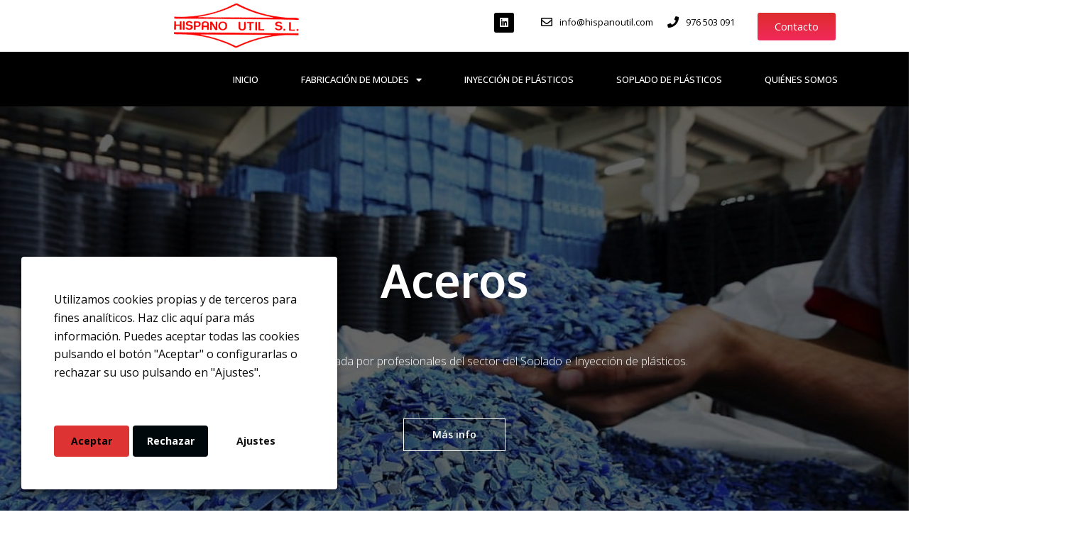

--- FILE ---
content_type: text/html; charset=UTF-8
request_url: https://hispanoutil.com/moldes-de-inyeccion-de-plastico/
body_size: 23191
content:
<!DOCTYPE html>
<html lang="es" prefix="og: https://ogp.me/ns#">
<head>
	<meta charset="UTF-8">
	<meta name="viewport" content="width=device-width, initial-scale=1">
<!-- Optimización para motores de búsqueda de Rank Math -  https://rankmath.com/ -->
<title>MOLDES DE INYECCIÓN DE PLÁSTICO - HISPANO ÚTIL</title>
<meta name="description" content="Nos dedicamos a la fabricación de moldes e inyección de plástico. Disponemos de maquinaria especializada con excelente calidad."/>
<meta name="robots" content="follow, index, max-snippet:-1, max-video-preview:-1, max-image-preview:large"/>
<link rel="canonical" href="https://hispanoutil.com/moldes-de-inyeccion-de-plastico/" />
<meta property="og:locale" content="es_ES" />
<meta property="og:type" content="article" />
<meta property="og:title" content="MOLDES DE INYECCIÓN DE PLÁSTICO - HISPANO ÚTIL" />
<meta property="og:description" content="Nos dedicamos a la fabricación de moldes e inyección de plástico. Disponemos de maquinaria especializada con excelente calidad." />
<meta property="og:url" content="https://hispanoutil.com/moldes-de-inyeccion-de-plastico/" />
<meta property="og:site_name" content="Hispano Util" />
<meta property="og:updated_time" content="2022-09-19T09:57:34+02:00" />
<meta property="og:image" content="https://hispanoutil.com/wp-content/uploads/2017/01/inyeccion-big.jpg" />
<meta property="og:image:secure_url" content="https://hispanoutil.com/wp-content/uploads/2017/01/inyeccion-big.jpg" />
<meta property="og:image:width" content="640" />
<meta property="og:image:height" content="427" />
<meta property="og:image:alt" content="fabricacion de moldes de inyeccion" />
<meta property="og:image:type" content="image/jpeg" />
<meta property="article:published_time" content="2022-06-20T15:59:53+02:00" />
<meta property="article:modified_time" content="2022-09-19T09:57:34+02:00" />
<meta name="twitter:card" content="summary_large_image" />
<meta name="twitter:title" content="MOLDES DE INYECCIÓN DE PLÁSTICO - HISPANO ÚTIL" />
<meta name="twitter:description" content="Nos dedicamos a la fabricación de moldes e inyección de plástico. Disponemos de maquinaria especializada con excelente calidad." />
<meta name="twitter:image" content="https://hispanoutil.com/wp-content/uploads/2017/01/inyeccion-big.jpg" />
<meta name="twitter:label1" content="Tiempo de lectura" />
<meta name="twitter:data1" content="2 minutos" />
<script type="application/ld+json" class="rank-math-schema">{"@context":"https://schema.org","@graph":[{"@type":"Organization","@id":"https://hispanoutil.com/#organization","name":"Hispano Util","url":"https://hispanoutil.com","logo":{"@type":"ImageObject","@id":"https://hispanoutil.com/#logo","url":"https://hispanoutil.com/wp-content/uploads/2017/01/hispano-uitl-logo.png","contentUrl":"https://hispanoutil.com/wp-content/uploads/2017/01/hispano-uitl-logo.png","caption":"Hispano Util","inLanguage":"es","width":"274","height":"105"}},{"@type":"WebSite","@id":"https://hispanoutil.com/#website","url":"https://hispanoutil.com","name":"Hispano Util","publisher":{"@id":"https://hispanoutil.com/#organization"},"inLanguage":"es"},{"@type":"ImageObject","@id":"https://hispanoutil.com/wp-content/uploads/2017/01/inyeccion-big.jpg","url":"https://hispanoutil.com/wp-content/uploads/2017/01/inyeccion-big.jpg","width":"200","height":"200","inLanguage":"es"},{"@type":"WebPage","@id":"https://hispanoutil.com/moldes-de-inyeccion-de-plastico/#webpage","url":"https://hispanoutil.com/moldes-de-inyeccion-de-plastico/","name":"MOLDES DE INYECCI\u00d3N DE PL\u00c1STICO - HISPANO \u00daTIL","datePublished":"2022-06-20T15:59:53+02:00","dateModified":"2022-09-19T09:57:34+02:00","isPartOf":{"@id":"https://hispanoutil.com/#website"},"primaryImageOfPage":{"@id":"https://hispanoutil.com/wp-content/uploads/2017/01/inyeccion-big.jpg"},"inLanguage":"es"},{"@type":"Person","@id":"https://hispanoutil.com/moldes-de-inyeccion-de-plastico/#author","name":"adminhutil","image":{"@type":"ImageObject","@id":"https://secure.gravatar.com/avatar/14504fd707f3010dcb27dd8f86f03d5f?s=96&amp;d=mm&amp;r=g","url":"https://secure.gravatar.com/avatar/14504fd707f3010dcb27dd8f86f03d5f?s=96&amp;d=mm&amp;r=g","caption":"adminhutil","inLanguage":"es"},"worksFor":{"@id":"https://hispanoutil.com/#organization"}},{"@type":"Article","headline":"MOLDES DE INYECCI\u00d3N DE PL\u00c1STICO - HISPANO \u00daTIL","datePublished":"2022-06-20T15:59:53+02:00","dateModified":"2022-09-19T09:57:34+02:00","author":{"@id":"https://hispanoutil.com/moldes-de-inyeccion-de-plastico/#author","name":"adminhutil"},"publisher":{"@id":"https://hispanoutil.com/#organization"},"description":"Nos dedicamos a la fabricaci\u00f3n de moldes e inyecci\u00f3n de pl\u00e1stico. Disponemos de maquinaria especializada con excelente calidad.","name":"MOLDES DE INYECCI\u00d3N DE PL\u00c1STICO - HISPANO \u00daTIL","@id":"https://hispanoutil.com/moldes-de-inyeccion-de-plastico/#richSnippet","isPartOf":{"@id":"https://hispanoutil.com/moldes-de-inyeccion-de-plastico/#webpage"},"image":{"@id":"https://hispanoutil.com/wp-content/uploads/2017/01/inyeccion-big.jpg"},"inLanguage":"es","mainEntityOfPage":{"@id":"https://hispanoutil.com/moldes-de-inyeccion-de-plastico/#webpage"}}]}</script>
<!-- /Plugin Rank Math WordPress SEO -->

<link rel='dns-prefetch' href='//www.google.com' />
<link href='https://fonts.gstatic.com' crossorigin rel='preconnect' />
<link href='https://fonts.googleapis.com' crossorigin rel='preconnect' />
<link rel="alternate" type="application/rss+xml" title="HISPANO ÚTIL &raquo; Feed" href="https://hispanoutil.com/feed/" />
<link rel="alternate" type="application/rss+xml" title="HISPANO ÚTIL &raquo; Feed de los comentarios" href="https://hispanoutil.com/comments/feed/" />
<script>
window._wpemojiSettings = {"baseUrl":"https:\/\/s.w.org\/images\/core\/emoji\/15.0.3\/72x72\/","ext":".png","svgUrl":"https:\/\/s.w.org\/images\/core\/emoji\/15.0.3\/svg\/","svgExt":".svg","source":{"concatemoji":"https:\/\/hispanoutil.com\/wp-includes\/js\/wp-emoji-release.min.js?ver=6.6.4"}};
/*! This file is auto-generated */
!function(i,n){var o,s,e;function c(e){try{var t={supportTests:e,timestamp:(new Date).valueOf()};sessionStorage.setItem(o,JSON.stringify(t))}catch(e){}}function p(e,t,n){e.clearRect(0,0,e.canvas.width,e.canvas.height),e.fillText(t,0,0);var t=new Uint32Array(e.getImageData(0,0,e.canvas.width,e.canvas.height).data),r=(e.clearRect(0,0,e.canvas.width,e.canvas.height),e.fillText(n,0,0),new Uint32Array(e.getImageData(0,0,e.canvas.width,e.canvas.height).data));return t.every(function(e,t){return e===r[t]})}function u(e,t,n){switch(t){case"flag":return n(e,"\ud83c\udff3\ufe0f\u200d\u26a7\ufe0f","\ud83c\udff3\ufe0f\u200b\u26a7\ufe0f")?!1:!n(e,"\ud83c\uddfa\ud83c\uddf3","\ud83c\uddfa\u200b\ud83c\uddf3")&&!n(e,"\ud83c\udff4\udb40\udc67\udb40\udc62\udb40\udc65\udb40\udc6e\udb40\udc67\udb40\udc7f","\ud83c\udff4\u200b\udb40\udc67\u200b\udb40\udc62\u200b\udb40\udc65\u200b\udb40\udc6e\u200b\udb40\udc67\u200b\udb40\udc7f");case"emoji":return!n(e,"\ud83d\udc26\u200d\u2b1b","\ud83d\udc26\u200b\u2b1b")}return!1}function f(e,t,n){var r="undefined"!=typeof WorkerGlobalScope&&self instanceof WorkerGlobalScope?new OffscreenCanvas(300,150):i.createElement("canvas"),a=r.getContext("2d",{willReadFrequently:!0}),o=(a.textBaseline="top",a.font="600 32px Arial",{});return e.forEach(function(e){o[e]=t(a,e,n)}),o}function t(e){var t=i.createElement("script");t.src=e,t.defer=!0,i.head.appendChild(t)}"undefined"!=typeof Promise&&(o="wpEmojiSettingsSupports",s=["flag","emoji"],n.supports={everything:!0,everythingExceptFlag:!0},e=new Promise(function(e){i.addEventListener("DOMContentLoaded",e,{once:!0})}),new Promise(function(t){var n=function(){try{var e=JSON.parse(sessionStorage.getItem(o));if("object"==typeof e&&"number"==typeof e.timestamp&&(new Date).valueOf()<e.timestamp+604800&&"object"==typeof e.supportTests)return e.supportTests}catch(e){}return null}();if(!n){if("undefined"!=typeof Worker&&"undefined"!=typeof OffscreenCanvas&&"undefined"!=typeof URL&&URL.createObjectURL&&"undefined"!=typeof Blob)try{var e="postMessage("+f.toString()+"("+[JSON.stringify(s),u.toString(),p.toString()].join(",")+"));",r=new Blob([e],{type:"text/javascript"}),a=new Worker(URL.createObjectURL(r),{name:"wpTestEmojiSupports"});return void(a.onmessage=function(e){c(n=e.data),a.terminate(),t(n)})}catch(e){}c(n=f(s,u,p))}t(n)}).then(function(e){for(var t in e)n.supports[t]=e[t],n.supports.everything=n.supports.everything&&n.supports[t],"flag"!==t&&(n.supports.everythingExceptFlag=n.supports.everythingExceptFlag&&n.supports[t]);n.supports.everythingExceptFlag=n.supports.everythingExceptFlag&&!n.supports.flag,n.DOMReady=!1,n.readyCallback=function(){n.DOMReady=!0}}).then(function(){return e}).then(function(){var e;n.supports.everything||(n.readyCallback(),(e=n.source||{}).concatemoji?t(e.concatemoji):e.wpemoji&&e.twemoji&&(t(e.twemoji),t(e.wpemoji)))}))}((window,document),window._wpemojiSettings);
</script>
<link rel='stylesheet' id='generate-fonts-css' href='//fonts.googleapis.com/css?family=Open+Sans:300,300italic,regular,italic,600,600italic,700,700italic,800,800italic|Oxygen:300,regular,700' media='all' />
<style id='wp-emoji-styles-inline-css'>

	img.wp-smiley, img.emoji {
		display: inline !important;
		border: none !important;
		box-shadow: none !important;
		height: 1em !important;
		width: 1em !important;
		margin: 0 0.07em !important;
		vertical-align: -0.1em !important;
		background: none !important;
		padding: 0 !important;
	}
</style>
<style id='rank-math-toc-block-style-inline-css'>
.wp-block-rank-math-toc-block nav ol{counter-reset:item}.wp-block-rank-math-toc-block nav ol li{display:block}.wp-block-rank-math-toc-block nav ol li:before{content:counters(item, ".") ". ";counter-increment:item}

</style>
<style id='classic-theme-styles-inline-css'>
/*! This file is auto-generated */
.wp-block-button__link{color:#fff;background-color:#32373c;border-radius:9999px;box-shadow:none;text-decoration:none;padding:calc(.667em + 2px) calc(1.333em + 2px);font-size:1.125em}.wp-block-file__button{background:#32373c;color:#fff;text-decoration:none}
</style>
<style id='global-styles-inline-css'>
:root{--wp--preset--aspect-ratio--square: 1;--wp--preset--aspect-ratio--4-3: 4/3;--wp--preset--aspect-ratio--3-4: 3/4;--wp--preset--aspect-ratio--3-2: 3/2;--wp--preset--aspect-ratio--2-3: 2/3;--wp--preset--aspect-ratio--16-9: 16/9;--wp--preset--aspect-ratio--9-16: 9/16;--wp--preset--color--black: #000000;--wp--preset--color--cyan-bluish-gray: #abb8c3;--wp--preset--color--white: #ffffff;--wp--preset--color--pale-pink: #f78da7;--wp--preset--color--vivid-red: #cf2e2e;--wp--preset--color--luminous-vivid-orange: #ff6900;--wp--preset--color--luminous-vivid-amber: #fcb900;--wp--preset--color--light-green-cyan: #7bdcb5;--wp--preset--color--vivid-green-cyan: #00d084;--wp--preset--color--pale-cyan-blue: #8ed1fc;--wp--preset--color--vivid-cyan-blue: #0693e3;--wp--preset--color--vivid-purple: #9b51e0;--wp--preset--color--contrast: var(--contrast);--wp--preset--color--contrast-2: var(--contrast-2);--wp--preset--color--contrast-3: var(--contrast-3);--wp--preset--color--base: var(--base);--wp--preset--color--base-2: var(--base-2);--wp--preset--color--base-3: var(--base-3);--wp--preset--color--accent: var(--accent);--wp--preset--gradient--vivid-cyan-blue-to-vivid-purple: linear-gradient(135deg,rgba(6,147,227,1) 0%,rgb(155,81,224) 100%);--wp--preset--gradient--light-green-cyan-to-vivid-green-cyan: linear-gradient(135deg,rgb(122,220,180) 0%,rgb(0,208,130) 100%);--wp--preset--gradient--luminous-vivid-amber-to-luminous-vivid-orange: linear-gradient(135deg,rgba(252,185,0,1) 0%,rgba(255,105,0,1) 100%);--wp--preset--gradient--luminous-vivid-orange-to-vivid-red: linear-gradient(135deg,rgba(255,105,0,1) 0%,rgb(207,46,46) 100%);--wp--preset--gradient--very-light-gray-to-cyan-bluish-gray: linear-gradient(135deg,rgb(238,238,238) 0%,rgb(169,184,195) 100%);--wp--preset--gradient--cool-to-warm-spectrum: linear-gradient(135deg,rgb(74,234,220) 0%,rgb(151,120,209) 20%,rgb(207,42,186) 40%,rgb(238,44,130) 60%,rgb(251,105,98) 80%,rgb(254,248,76) 100%);--wp--preset--gradient--blush-light-purple: linear-gradient(135deg,rgb(255,206,236) 0%,rgb(152,150,240) 100%);--wp--preset--gradient--blush-bordeaux: linear-gradient(135deg,rgb(254,205,165) 0%,rgb(254,45,45) 50%,rgb(107,0,62) 100%);--wp--preset--gradient--luminous-dusk: linear-gradient(135deg,rgb(255,203,112) 0%,rgb(199,81,192) 50%,rgb(65,88,208) 100%);--wp--preset--gradient--pale-ocean: linear-gradient(135deg,rgb(255,245,203) 0%,rgb(182,227,212) 50%,rgb(51,167,181) 100%);--wp--preset--gradient--electric-grass: linear-gradient(135deg,rgb(202,248,128) 0%,rgb(113,206,126) 100%);--wp--preset--gradient--midnight: linear-gradient(135deg,rgb(2,3,129) 0%,rgb(40,116,252) 100%);--wp--preset--font-size--small: 13px;--wp--preset--font-size--medium: 20px;--wp--preset--font-size--large: 36px;--wp--preset--font-size--x-large: 42px;--wp--preset--spacing--20: 0.44rem;--wp--preset--spacing--30: 0.67rem;--wp--preset--spacing--40: 1rem;--wp--preset--spacing--50: 1.5rem;--wp--preset--spacing--60: 2.25rem;--wp--preset--spacing--70: 3.38rem;--wp--preset--spacing--80: 5.06rem;--wp--preset--shadow--natural: 6px 6px 9px rgba(0, 0, 0, 0.2);--wp--preset--shadow--deep: 12px 12px 50px rgba(0, 0, 0, 0.4);--wp--preset--shadow--sharp: 6px 6px 0px rgba(0, 0, 0, 0.2);--wp--preset--shadow--outlined: 6px 6px 0px -3px rgba(255, 255, 255, 1), 6px 6px rgba(0, 0, 0, 1);--wp--preset--shadow--crisp: 6px 6px 0px rgba(0, 0, 0, 1);}:where(.is-layout-flex){gap: 0.5em;}:where(.is-layout-grid){gap: 0.5em;}body .is-layout-flex{display: flex;}.is-layout-flex{flex-wrap: wrap;align-items: center;}.is-layout-flex > :is(*, div){margin: 0;}body .is-layout-grid{display: grid;}.is-layout-grid > :is(*, div){margin: 0;}:where(.wp-block-columns.is-layout-flex){gap: 2em;}:where(.wp-block-columns.is-layout-grid){gap: 2em;}:where(.wp-block-post-template.is-layout-flex){gap: 1.25em;}:where(.wp-block-post-template.is-layout-grid){gap: 1.25em;}.has-black-color{color: var(--wp--preset--color--black) !important;}.has-cyan-bluish-gray-color{color: var(--wp--preset--color--cyan-bluish-gray) !important;}.has-white-color{color: var(--wp--preset--color--white) !important;}.has-pale-pink-color{color: var(--wp--preset--color--pale-pink) !important;}.has-vivid-red-color{color: var(--wp--preset--color--vivid-red) !important;}.has-luminous-vivid-orange-color{color: var(--wp--preset--color--luminous-vivid-orange) !important;}.has-luminous-vivid-amber-color{color: var(--wp--preset--color--luminous-vivid-amber) !important;}.has-light-green-cyan-color{color: var(--wp--preset--color--light-green-cyan) !important;}.has-vivid-green-cyan-color{color: var(--wp--preset--color--vivid-green-cyan) !important;}.has-pale-cyan-blue-color{color: var(--wp--preset--color--pale-cyan-blue) !important;}.has-vivid-cyan-blue-color{color: var(--wp--preset--color--vivid-cyan-blue) !important;}.has-vivid-purple-color{color: var(--wp--preset--color--vivid-purple) !important;}.has-black-background-color{background-color: var(--wp--preset--color--black) !important;}.has-cyan-bluish-gray-background-color{background-color: var(--wp--preset--color--cyan-bluish-gray) !important;}.has-white-background-color{background-color: var(--wp--preset--color--white) !important;}.has-pale-pink-background-color{background-color: var(--wp--preset--color--pale-pink) !important;}.has-vivid-red-background-color{background-color: var(--wp--preset--color--vivid-red) !important;}.has-luminous-vivid-orange-background-color{background-color: var(--wp--preset--color--luminous-vivid-orange) !important;}.has-luminous-vivid-amber-background-color{background-color: var(--wp--preset--color--luminous-vivid-amber) !important;}.has-light-green-cyan-background-color{background-color: var(--wp--preset--color--light-green-cyan) !important;}.has-vivid-green-cyan-background-color{background-color: var(--wp--preset--color--vivid-green-cyan) !important;}.has-pale-cyan-blue-background-color{background-color: var(--wp--preset--color--pale-cyan-blue) !important;}.has-vivid-cyan-blue-background-color{background-color: var(--wp--preset--color--vivid-cyan-blue) !important;}.has-vivid-purple-background-color{background-color: var(--wp--preset--color--vivid-purple) !important;}.has-black-border-color{border-color: var(--wp--preset--color--black) !important;}.has-cyan-bluish-gray-border-color{border-color: var(--wp--preset--color--cyan-bluish-gray) !important;}.has-white-border-color{border-color: var(--wp--preset--color--white) !important;}.has-pale-pink-border-color{border-color: var(--wp--preset--color--pale-pink) !important;}.has-vivid-red-border-color{border-color: var(--wp--preset--color--vivid-red) !important;}.has-luminous-vivid-orange-border-color{border-color: var(--wp--preset--color--luminous-vivid-orange) !important;}.has-luminous-vivid-amber-border-color{border-color: var(--wp--preset--color--luminous-vivid-amber) !important;}.has-light-green-cyan-border-color{border-color: var(--wp--preset--color--light-green-cyan) !important;}.has-vivid-green-cyan-border-color{border-color: var(--wp--preset--color--vivid-green-cyan) !important;}.has-pale-cyan-blue-border-color{border-color: var(--wp--preset--color--pale-cyan-blue) !important;}.has-vivid-cyan-blue-border-color{border-color: var(--wp--preset--color--vivid-cyan-blue) !important;}.has-vivid-purple-border-color{border-color: var(--wp--preset--color--vivid-purple) !important;}.has-vivid-cyan-blue-to-vivid-purple-gradient-background{background: var(--wp--preset--gradient--vivid-cyan-blue-to-vivid-purple) !important;}.has-light-green-cyan-to-vivid-green-cyan-gradient-background{background: var(--wp--preset--gradient--light-green-cyan-to-vivid-green-cyan) !important;}.has-luminous-vivid-amber-to-luminous-vivid-orange-gradient-background{background: var(--wp--preset--gradient--luminous-vivid-amber-to-luminous-vivid-orange) !important;}.has-luminous-vivid-orange-to-vivid-red-gradient-background{background: var(--wp--preset--gradient--luminous-vivid-orange-to-vivid-red) !important;}.has-very-light-gray-to-cyan-bluish-gray-gradient-background{background: var(--wp--preset--gradient--very-light-gray-to-cyan-bluish-gray) !important;}.has-cool-to-warm-spectrum-gradient-background{background: var(--wp--preset--gradient--cool-to-warm-spectrum) !important;}.has-blush-light-purple-gradient-background{background: var(--wp--preset--gradient--blush-light-purple) !important;}.has-blush-bordeaux-gradient-background{background: var(--wp--preset--gradient--blush-bordeaux) !important;}.has-luminous-dusk-gradient-background{background: var(--wp--preset--gradient--luminous-dusk) !important;}.has-pale-ocean-gradient-background{background: var(--wp--preset--gradient--pale-ocean) !important;}.has-electric-grass-gradient-background{background: var(--wp--preset--gradient--electric-grass) !important;}.has-midnight-gradient-background{background: var(--wp--preset--gradient--midnight) !important;}.has-small-font-size{font-size: var(--wp--preset--font-size--small) !important;}.has-medium-font-size{font-size: var(--wp--preset--font-size--medium) !important;}.has-large-font-size{font-size: var(--wp--preset--font-size--large) !important;}.has-x-large-font-size{font-size: var(--wp--preset--font-size--x-large) !important;}
:where(.wp-block-post-template.is-layout-flex){gap: 1.25em;}:where(.wp-block-post-template.is-layout-grid){gap: 1.25em;}
:where(.wp-block-columns.is-layout-flex){gap: 2em;}:where(.wp-block-columns.is-layout-grid){gap: 2em;}
:root :where(.wp-block-pullquote){font-size: 1.5em;line-height: 1.6;}
</style>
<link rel='stylesheet' id='cookie-law-info-css' href='https://hispanoutil.com/wp-content/plugins/webtoffee-gdpr-cookie-consent/public/css/cookie-law-info-public.css?ver=2.3.2' media='all' />
<link rel='stylesheet' id='cookie-law-info-gdpr-css' href='https://hispanoutil.com/wp-content/plugins/webtoffee-gdpr-cookie-consent/public/css/cookie-law-info-gdpr.css?ver=2.3.2' media='all' />
<style id='cookie-law-info-gdpr-inline-css'>
.cli-modal-content, .cli-tab-content { background-color: #ffffff; }.cli-privacy-content-text, .cli-modal .cli-modal-dialog, .cli-tab-container p, a.cli-privacy-readmore { color: #000000; }.cli-tab-header { background-color: #f2f2f2; }.cli-tab-header, .cli-tab-header a.cli-nav-link,span.cli-necessary-caption,.cli-switch .cli-slider:after { color: #000000; }.cli-switch .cli-slider:before { background-color: #ffffff; }.cli-switch input:checked + .cli-slider:before { background-color: #ffffff; }.cli-switch .cli-slider { background-color: #e3e1e8; }.cli-switch input:checked + .cli-slider { background-color: #28a745; }.cli-modal-close svg { fill: #000000; }.cli-tab-footer .wt-cli-privacy-accept-all-btn { background-color: #00acad; color: #ffffff}.cli-tab-footer .wt-cli-privacy-accept-btn { background-color: #00acad; color: #ffffff}.cli-tab-header a:before{ border-right: 1px solid #000000; border-bottom: 1px solid #000000; }
</style>
<link rel='stylesheet' id='generate-style-grid-css' href='https://hispanoutil.com/wp-content/themes/generatepress/assets/css/unsemantic-grid.min.css?ver=3.5.1' media='all' />
<link rel='stylesheet' id='generate-style-css' href='https://hispanoutil.com/wp-content/themes/generatepress/assets/css/style.min.css?ver=3.5.1' media='all' />
<style id='generate-style-inline-css'>
body{background-color:#ffffff;color:#3a3a3a;}a{color:#ff0400;}a:visited{color:#ff0400;}a:hover, a:focus, a:active{color:#000000;}body .grid-container{max-width:1075px;}.wp-block-group__inner-container{max-width:1075px;margin-left:auto;margin-right:auto;}.generate-back-to-top{font-size:20px;border-radius:3px;position:fixed;bottom:30px;right:30px;line-height:40px;width:40px;text-align:center;z-index:10;transition:opacity 300ms ease-in-out;opacity:0.1;transform:translateY(1000px);}.generate-back-to-top__show{opacity:1;transform:translateY(0);}:root{--contrast:#222222;--contrast-2:#575760;--contrast-3:#b2b2be;--base:#f0f0f0;--base-2:#f7f8f9;--base-3:#ffffff;--accent:#1e73be;}:root .has-contrast-color{color:var(--contrast);}:root .has-contrast-background-color{background-color:var(--contrast);}:root .has-contrast-2-color{color:var(--contrast-2);}:root .has-contrast-2-background-color{background-color:var(--contrast-2);}:root .has-contrast-3-color{color:var(--contrast-3);}:root .has-contrast-3-background-color{background-color:var(--contrast-3);}:root .has-base-color{color:var(--base);}:root .has-base-background-color{background-color:var(--base);}:root .has-base-2-color{color:var(--base-2);}:root .has-base-2-background-color{background-color:var(--base-2);}:root .has-base-3-color{color:var(--base-3);}:root .has-base-3-background-color{background-color:var(--base-3);}:root .has-accent-color{color:var(--accent);}:root .has-accent-background-color{background-color:var(--accent);}body, button, input, select, textarea{font-family:"Open Sans", sans-serif;font-weight:400;font-size:16px;}body{line-height:2;}p{margin-bottom:1.6em;}.entry-content > [class*="wp-block-"]:not(:last-child):not(.wp-block-heading){margin-bottom:1.6em;}.main-title{font-size:45px;}.site-description{font-size:14px;}.main-navigation a, .menu-toggle{font-weight:600;font-size:14px;}.main-navigation .main-nav ul ul li a{font-size:13px;}.widget-title{font-family:"Open Sans", sans-serif;}.sidebar .widget, .footer-widgets .widget{font-size:14px;}h1{font-family:"Oxygen", sans-serif;font-weight:600;text-transform:uppercase;font-size:41px;}h2{font-family:"Oxygen", sans-serif;font-weight:400;font-size:29px;}h3{font-family:"Oxygen", sans-serif;font-size:20px;}h4{font-size:inherit;}h5{font-size:inherit;}.site-info{font-size:12px;}@media (max-width:768px){.main-title{font-size:30px;}h1{font-size:30px;}h2{font-size:25px;}}.top-bar{background-color:#636363;color:#ffffff;}.top-bar a{color:#ffffff;}.top-bar a:hover{color:#303030;}.site-header{background-color:#ffffff;color:#3a3a3a;}.site-header a{color:#3a3a3a;}.main-title a,.main-title a:hover{color:#222222;}.site-description{color:#757575;}.mobile-menu-control-wrapper .menu-toggle,.mobile-menu-control-wrapper .menu-toggle:hover,.mobile-menu-control-wrapper .menu-toggle:focus,.has-inline-mobile-toggle #site-navigation.toggled{background-color:rgba(0, 0, 0, 0.02);}.main-navigation,.main-navigation ul ul{background-color:#ffffff;}.main-navigation .main-nav ul li a, .main-navigation .menu-toggle, .main-navigation .menu-bar-items{color:#0a0a0a;}.main-navigation .main-nav ul li:not([class*="current-menu-"]):hover > a, .main-navigation .main-nav ul li:not([class*="current-menu-"]):focus > a, .main-navigation .main-nav ul li.sfHover:not([class*="current-menu-"]) > a, .main-navigation .menu-bar-item:hover > a, .main-navigation .menu-bar-item.sfHover > a{color:#ff2d2d;background-color:#ffffff;}button.menu-toggle:hover,button.menu-toggle:focus,.main-navigation .mobile-bar-items a,.main-navigation .mobile-bar-items a:hover,.main-navigation .mobile-bar-items a:focus{color:#0a0a0a;}.main-navigation .main-nav ul li[class*="current-menu-"] > a{color:#ff2d2d;background-color:#ffffff;}.navigation-search input[type="search"],.navigation-search input[type="search"]:active, .navigation-search input[type="search"]:focus, .main-navigation .main-nav ul li.search-item.active > a, .main-navigation .menu-bar-items .search-item.active > a{color:#ff2d2d;background-color:#ffffff;}.main-navigation ul ul{background-color:rgba(244,244,244,0.91);}.main-navigation .main-nav ul ul li a{color:#0a0a0a;}.main-navigation .main-nav ul ul li:not([class*="current-menu-"]):hover > a,.main-navigation .main-nav ul ul li:not([class*="current-menu-"]):focus > a, .main-navigation .main-nav ul ul li.sfHover:not([class*="current-menu-"]) > a{color:#ff0400;background-color:#ffffff;}.main-navigation .main-nav ul ul li[class*="current-menu-"] > a{color:#ff0400;background-color:#ffffff;}.separate-containers .inside-article, .separate-containers .comments-area, .separate-containers .page-header, .one-container .container, .separate-containers .paging-navigation, .inside-page-header{color:#0a0a0a;background-color:#ffffff;}.entry-meta{color:#595959;}.entry-meta a{color:#595959;}.entry-meta a:hover{color:#1e73be;}.sidebar .widget{background-color:#ffffff;}.sidebar .widget .widget-title{color:#000000;}.footer-widgets{color:#ffffff;background-color:#343234;}.footer-widgets a{color:#ff0400;}.footer-widgets .widget-title{color:#e8e8e8;}.site-info{color:#ffffff;background-color:#343234;}.site-info a{color:#ffffff;}.site-info a:hover{color:#606060;}.footer-bar .widget_nav_menu .current-menu-item a{color:#606060;}input[type="text"],input[type="email"],input[type="url"],input[type="password"],input[type="search"],input[type="tel"],input[type="number"],textarea,select{color:#666666;background-color:#fafafa;border-color:#cccccc;}input[type="text"]:focus,input[type="email"]:focus,input[type="url"]:focus,input[type="password"]:focus,input[type="search"]:focus,input[type="tel"]:focus,input[type="number"]:focus,textarea:focus,select:focus{color:#666666;background-color:#ffffff;border-color:#bfbfbf;}button,html input[type="button"],input[type="reset"],input[type="submit"],a.button,a.wp-block-button__link:not(.has-background){color:#ffffff;background-color:#666666;}button:hover,html input[type="button"]:hover,input[type="reset"]:hover,input[type="submit"]:hover,a.button:hover,button:focus,html input[type="button"]:focus,input[type="reset"]:focus,input[type="submit"]:focus,a.button:focus,a.wp-block-button__link:not(.has-background):active,a.wp-block-button__link:not(.has-background):focus,a.wp-block-button__link:not(.has-background):hover{color:#ffffff;background-color:#3f3f3f;}a.generate-back-to-top{background-color:rgba( 0,0,0,0.4 );color:#ffffff;}a.generate-back-to-top:hover,a.generate-back-to-top:focus{background-color:rgba( 0,0,0,0.6 );color:#ffffff;}:root{--gp-search-modal-bg-color:var(--base-3);--gp-search-modal-text-color:var(--contrast);--gp-search-modal-overlay-bg-color:rgba(0,0,0,0.2);}@media (max-width: 768px){.main-navigation .menu-bar-item:hover > a, .main-navigation .menu-bar-item.sfHover > a{background:none;color:#0a0a0a;}}.inside-top-bar{padding:10px;}.inside-header{padding:40px;}.site-main .wp-block-group__inner-container{padding:40px;}.entry-content .alignwide, body:not(.no-sidebar) .entry-content .alignfull{margin-left:-40px;width:calc(100% + 80px);max-width:calc(100% + 80px);}.rtl .menu-item-has-children .dropdown-menu-toggle{padding-left:20px;}.rtl .main-navigation .main-nav ul li.menu-item-has-children > a{padding-right:20px;}.site-info{padding:20px;}@media (max-width:768px){.separate-containers .inside-article, .separate-containers .comments-area, .separate-containers .page-header, .separate-containers .paging-navigation, .one-container .site-content, .inside-page-header{padding:30px;}.site-main .wp-block-group__inner-container{padding:30px;}.site-info{padding-right:10px;padding-left:10px;}.entry-content .alignwide, body:not(.no-sidebar) .entry-content .alignfull{margin-left:-30px;width:calc(100% + 60px);max-width:calc(100% + 60px);}}.one-container .sidebar .widget{padding:0px;}@media (max-width: 768px){.main-navigation .menu-toggle,.main-navigation .mobile-bar-items,.sidebar-nav-mobile:not(#sticky-placeholder){display:block;}.main-navigation ul,.gen-sidebar-nav{display:none;}[class*="nav-float-"] .site-header .inside-header > *{float:none;clear:both;}}
body{background-image:url('https://hispanoutil.com/wp-content/uploads/2017/01/bg-contenido-4.jpg');background-size:100% auto;background-attachment:fixed;}
.main-navigation .navigation-logo img {height:60px;}@media (max-width: 1085px) {.main-navigation .navigation-logo.site-logo {margin-left:0;}body.sticky-menu-logo.nav-float-left .main-navigation .site-logo.navigation-logo {margin-right:0;}}.main-navigation .main-nav ul li a,.menu-toggle,.main-navigation .mobile-bar-items a{transition: line-height 300ms ease}
</style>
<link rel='stylesheet' id='generate-mobile-style-css' href='https://hispanoutil.com/wp-content/themes/generatepress/assets/css/mobile.min.css?ver=3.5.1' media='all' />
<link rel='stylesheet' id='generate-font-icons-css' href='https://hispanoutil.com/wp-content/themes/generatepress/assets/css/components/font-icons.min.css?ver=3.5.1' media='all' />
<link rel='stylesheet' id='font-awesome-css' href='https://hispanoutil.com/wp-content/plugins/elementor/assets/lib/font-awesome/css/font-awesome.min.css?ver=4.7.0' media='all' />
<link rel='stylesheet' id='generate-child-css' href='https://hispanoutil.com/wp-content/themes/hispano-child/style.css?ver=1732030271' media='all' />
<link rel='stylesheet' id='elementor-frontend-css' href='https://hispanoutil.com/wp-content/plugins/elementor/assets/css/frontend.min.css?ver=3.24.6' media='all' />
<link rel='stylesheet' id='widget-image-css' href='https://hispanoutil.com/wp-content/plugins/elementor/assets/css/widget-image.min.css?ver=3.24.6' media='all' />
<link rel='stylesheet' id='widget-social-icons-css' href='https://hispanoutil.com/wp-content/plugins/elementor/assets/css/widget-social-icons.min.css?ver=3.24.6' media='all' />
<link rel='stylesheet' id='e-apple-webkit-css' href='https://hispanoutil.com/wp-content/plugins/elementor/assets/css/conditionals/apple-webkit.min.css?ver=3.24.6' media='all' />
<link rel='stylesheet' id='widget-icon-box-css' href='https://hispanoutil.com/wp-content/plugins/elementor/assets/css/widget-icon-box.min.css?ver=3.24.6' media='all' />
<link rel='stylesheet' id='widget-nav-menu-css' href='https://hispanoutil.com/wp-content/plugins/elementor-pro/assets/css/widget-nav-menu.min.css?ver=3.24.4' media='all' />
<link rel='stylesheet' id='widget-icon-list-css' href='https://hispanoutil.com/wp-content/plugins/elementor/assets/css/widget-icon-list.min.css?ver=3.24.6' media='all' />
<link rel='stylesheet' id='elementor-icons-css' href='https://hispanoutil.com/wp-content/plugins/elementor/assets/lib/eicons/css/elementor-icons.min.css?ver=5.31.0' media='all' />
<link rel='stylesheet' id='swiper-css' href='https://hispanoutil.com/wp-content/plugins/elementor/assets/lib/swiper/v8/css/swiper.min.css?ver=8.4.5' media='all' />
<link rel='stylesheet' id='e-swiper-css' href='https://hispanoutil.com/wp-content/plugins/elementor/assets/css/conditionals/e-swiper.min.css?ver=3.24.6' media='all' />
<link rel='stylesheet' id='elementor-post-566-css' href='https://hispanoutil.com/wp-content/uploads/elementor/css/post-566.css?ver=1732037811' media='all' />
<link rel='stylesheet' id='elementor-pro-css' href='https://hispanoutil.com/wp-content/plugins/elementor-pro/assets/css/frontend.min.css?ver=3.24.4' media='all' />
<link rel='stylesheet' id='font-awesome-5-all-css' href='https://hispanoutil.com/wp-content/plugins/elementor/assets/lib/font-awesome/css/all.min.css?ver=3.24.6' media='all' />
<link rel='stylesheet' id='font-awesome-4-shim-css' href='https://hispanoutil.com/wp-content/plugins/elementor/assets/lib/font-awesome/css/v4-shims.min.css?ver=3.24.6' media='all' />
<link rel='stylesheet' id='widget-animated-headline-css' href='https://hispanoutil.com/wp-content/plugins/elementor-pro/assets/css/widget-animated-headline.min.css?ver=3.24.4' media='all' />
<link rel='stylesheet' id='widget-text-editor-css' href='https://hispanoutil.com/wp-content/plugins/elementor/assets/css/widget-text-editor.min.css?ver=3.24.6' media='all' />
<link rel='stylesheet' id='e-animation-grow-css' href='https://hispanoutil.com/wp-content/plugins/elementor/assets/lib/animations/styles/e-animation-grow.min.css?ver=3.24.6' media='all' />
<link rel='stylesheet' id='e-animation-fadeIn-css' href='https://hispanoutil.com/wp-content/plugins/elementor/assets/lib/animations/styles/fadeIn.min.css?ver=3.24.6' media='all' />
<link rel='stylesheet' id='widget-heading-css' href='https://hispanoutil.com/wp-content/plugins/elementor/assets/css/widget-heading.min.css?ver=3.24.6' media='all' />
<link rel='stylesheet' id='widget-call-to-action-css' href='https://hispanoutil.com/wp-content/plugins/elementor-pro/assets/css/widget-call-to-action.min.css?ver=3.24.4' media='all' />
<link rel='stylesheet' id='e-animation-fadeInRight-css' href='https://hispanoutil.com/wp-content/plugins/elementor/assets/lib/animations/styles/fadeInRight.min.css?ver=3.24.6' media='all' />
<link rel='stylesheet' id='widget-accordion-css' href='https://hispanoutil.com/wp-content/plugins/elementor/assets/css/widget-accordion.min.css?ver=3.24.6' media='all' />
<link rel='stylesheet' id='elementor-post-1229-css' href='https://hispanoutil.com/wp-content/uploads/elementor/css/post-1229.css?ver=1732039249' media='all' />
<link rel='stylesheet' id='elementor-post-627-css' href='https://hispanoutil.com/wp-content/uploads/elementor/css/post-627.css?ver=1732037812' media='all' />
<link rel='stylesheet' id='elementor-post-623-css' href='https://hispanoutil.com/wp-content/uploads/elementor/css/post-623.css?ver=1732037812' media='all' />
<link rel='stylesheet' id='generate-sticky-css' href='https://hispanoutil.com/wp-content/plugins/gp-premium/menu-plus/functions/css/sticky.min.css?ver=2.2.2' media='all' />
<link rel='stylesheet' id='generate-menu-logo-css' href='https://hispanoutil.com/wp-content/plugins/gp-premium/menu-plus/functions/css/menu-logo.min.css?ver=2.2.2' media='all' />
<style id='generate-menu-logo-inline-css'>
@media (max-width: 768px){.sticky-menu-logo .navigation-stick:not(.mobile-header-navigation) .menu-toggle,.menu-logo .main-navigation:not(.mobile-header-navigation) .menu-toggle{display:inline-block;clear:none;width:auto;float:right;}.sticky-menu-logo .navigation-stick:not(.mobile-header-navigation) .mobile-bar-items,.menu-logo .main-navigation:not(.mobile-header-navigation) .mobile-bar-items{position:relative;float:right;}.regular-menu-logo .main-navigation:not(.navigation-stick):not(.mobile-header-navigation) .menu-toggle{display:inline-block;clear:none;width:auto;float:right;}.regular-menu-logo .main-navigation:not(.navigation-stick):not(.mobile-header-navigation) .mobile-bar-items{position:relative;float:right;}body[class*="nav-float-"].menu-logo-enabled:not(.sticky-menu-logo) .main-navigation .main-nav{display:block;}.sticky-menu-logo.nav-float-left .navigation-stick:not(.mobile-header-navigation) .menu-toggle,.menu-logo.nav-float-left .main-navigation:not(.mobile-header-navigation) .menu-toggle,.regular-menu-logo.nav-float-left .main-navigation:not(.navigation-stick):not(.mobile-header-navigation) .menu-toggle{float:left;}}
</style>
<link rel='stylesheet' id='google-fonts-1-css' href='https://fonts.googleapis.com/css?family=Roboto%3A100%2C100italic%2C200%2C200italic%2C300%2C300italic%2C400%2C400italic%2C500%2C500italic%2C600%2C600italic%2C700%2C700italic%2C800%2C800italic%2C900%2C900italic%7CRoboto+Slab%3A100%2C100italic%2C200%2C200italic%2C300%2C300italic%2C400%2C400italic%2C500%2C500italic%2C600%2C600italic%2C700%2C700italic%2C800%2C800italic%2C900%2C900italic%7COpen+Sans%3A100%2C100italic%2C200%2C200italic%2C300%2C300italic%2C400%2C400italic%2C500%2C500italic%2C600%2C600italic%2C700%2C700italic%2C800%2C800italic%2C900%2C900italic&#038;display=auto&#038;ver=6.6.4' media='all' />
<link rel='stylesheet' id='elementor-icons-shared-0-css' href='https://hispanoutil.com/wp-content/plugins/elementor/assets/lib/font-awesome/css/fontawesome.min.css?ver=5.15.3' media='all' />
<link rel='stylesheet' id='elementor-icons-fa-solid-css' href='https://hispanoutil.com/wp-content/plugins/elementor/assets/lib/font-awesome/css/solid.min.css?ver=5.15.3' media='all' />
<link rel='stylesheet' id='elementor-icons-fa-brands-css' href='https://hispanoutil.com/wp-content/plugins/elementor/assets/lib/font-awesome/css/brands.min.css?ver=5.15.3' media='all' />
<link rel='stylesheet' id='elementor-icons-fa-regular-css' href='https://hispanoutil.com/wp-content/plugins/elementor/assets/lib/font-awesome/css/regular.min.css?ver=5.15.3' media='all' />
<link rel="preconnect" href="https://fonts.gstatic.com/" crossorigin><script src="https://hispanoutil.com/wp-includes/js/jquery/jquery.min.js?ver=3.7.1" id="jquery-core-js"></script>
<script src="https://hispanoutil.com/wp-includes/js/jquery/jquery-migrate.min.js?ver=3.4.1" id="jquery-migrate-js"></script>
<script id="cookie-law-info-js-extra">
var Cli_Data = {"nn_cookie_ids":["test_cookie"],"non_necessary_cookies":[],"cookielist":{"necessary":{"0":{"ID":572,"post_author":"1","post_date":"2021-01-15 11:49:34","post_date_gmt":"2021-01-15 10:49:34","post_content":"The cookie is set by the GDPR Cookie Consent plugin and is used to store whether or not user has consented to the use of cookies. It does not store any personal data.","post_title":"viewed_cookie_policy","post_excerpt":"","post_status":"publish","comment_status":"closed","ping_status":"closed","post_password":"","post_name":"viewed_cookie_policy","to_ping":"","pinged":"","post_modified":"2021-01-15 11:49:34","post_modified_gmt":"2021-01-15 10:49:34","post_content_filtered":"","post_parent":0,"guid":"https:\/\/hispanoutil.com\/cookielawinfo\/viewed_cookie_policy\/","menu_order":0,"post_type":"cookielawinfo","post_mime_type":"","comment_count":"0","filter":"raw"},"1":{"ID":573,"post_author":"1","post_date":"2021-01-15 11:49:34","post_date_gmt":"2021-01-15 10:49:34","post_content":"This cookie is set by GDPR Cookie Consent plugin. The cookies is used to store the user consent for the cookies in the category \"Necessary\".","post_title":"cookielawinfo-checkbox-necessary","post_excerpt":"","post_status":"publish","comment_status":"closed","ping_status":"closed","post_password":"","post_name":"cookielawinfo-checkbox-necessary","to_ping":"","pinged":"","post_modified":"2021-01-15 11:49:34","post_modified_gmt":"2021-01-15 10:49:34","post_content_filtered":"","post_parent":0,"guid":"https:\/\/hispanoutil.com\/cookielawinfo\/cookielawinfo-checkbox-necessary\/","menu_order":0,"post_type":"cookielawinfo","post_mime_type":"","comment_count":"0","filter":"raw"},"2":{"ID":574,"post_author":"1","post_date":"2021-01-15 11:49:34","post_date_gmt":"2021-01-15 10:49:34","post_content":"This cookie is set by GDPR Cookie Consent plugin. The cookies is used to store the user consent for the cookies in the category \"Non Necessary\".","post_title":"cookielawinfo-checkbox-non-necessary","post_excerpt":"","post_status":"publish","comment_status":"closed","ping_status":"closed","post_password":"","post_name":"cookielawinfo-checkbox-non-necessary","to_ping":"","pinged":"","post_modified":"2021-01-15 11:49:34","post_modified_gmt":"2021-01-15 10:49:34","post_content_filtered":"","post_parent":0,"guid":"https:\/\/hispanoutil.com\/cookielawinfo\/cookielawinfo-checkbox-non-necessary\/","menu_order":0,"post_type":"cookielawinfo","post_mime_type":"","comment_count":"0","filter":"raw"},"term_id":6,"name":"Cookies t\u00e9cnicas","loadonstart":0,"defaultstate":"enabled","ccpa_optout":0},"cookies-analiticas":{"0":{"ID":576,"post_author":"1","post_date":"2021-01-15 11:51:52","post_date_gmt":"2021-01-15 10:51:52","post_content":"","post_title":"analiticas","post_excerpt":"","post_status":"publish","comment_status":"closed","ping_status":"closed","post_password":"","post_name":"analiticas","to_ping":"","pinged":"","post_modified":"2021-01-15 11:51:52","post_modified_gmt":"2021-01-15 10:51:52","post_content_filtered":"","post_parent":0,"guid":"https:\/\/hispanoutil.com\/?post_type=cookielawinfo&#038;p=576","menu_order":0,"post_type":"cookielawinfo","post_mime_type":"","comment_count":"0","filter":"raw"},"term_id":8,"name":"Cookies anal\u00edticas","loadonstart":0,"defaultstate":"disabled","ccpa_optout":0},"publicitarias":{"0":{"ID":577,"post_author":"1","post_date":"2021-01-15 11:52:09","post_date_gmt":"2021-01-15 10:52:09","post_content":"","post_title":"publicitarias","post_excerpt":"","post_status":"publish","comment_status":"closed","ping_status":"closed","post_password":"","post_name":"publicitarias","to_ping":"","pinged":"","post_modified":"2021-01-15 11:52:09","post_modified_gmt":"2021-01-15 10:52:09","post_content_filtered":"","post_parent":0,"guid":"https:\/\/hispanoutil.com\/?post_type=cookielawinfo&#038;p=577","menu_order":0,"post_type":"cookielawinfo","post_mime_type":"","comment_count":"0","filter":"raw"},"term_id":11,"name":"publicitarias","loadonstart":0,"defaultstate":"disabled","ccpa_optout":0}},"ajax_url":"https:\/\/hispanoutil.com\/wp-admin\/admin-ajax.php","current_lang":"es","security":"abe8bc389d","eu_countries":["GB"],"geoIP":"disabled","use_custom_geolocation_api":"","custom_geolocation_api":"https:\/\/geoip.cookieyes.com\/geoip\/checker\/result.php","consentVersion":"1","strictlyEnabled":["necessary","obligatoire"],"cookieDomain":"","privacy_length":"250","ccpaEnabled":"","ccpaRegionBased":"","ccpaBarEnabled":"","ccpaType":"gdpr","triggerDomRefresh":""};
var log_object = {"ajax_url":"https:\/\/hispanoutil.com\/wp-admin\/admin-ajax.php"};
</script>
<script src="https://hispanoutil.com/wp-content/plugins/webtoffee-gdpr-cookie-consent/public/js/cookie-law-info-public.js?ver=2.3.2" id="cookie-law-info-js"></script>
<script src="https://hispanoutil.com/wp-content/plugins/elementor/assets/lib/font-awesome/js/v4-shims.min.js?ver=3.24.6" id="font-awesome-4-shim-js"></script>
<link rel="https://api.w.org/" href="https://hispanoutil.com/wp-json/" /><link rel="alternate" title="JSON" type="application/json" href="https://hispanoutil.com/wp-json/wp/v2/pages/1229" /><link rel="EditURI" type="application/rsd+xml" title="RSD" href="https://hispanoutil.com/xmlrpc.php?rsd" />

<link rel='shortlink' href='https://hispanoutil.com/?p=1229' />
<link rel="alternate" title="oEmbed (JSON)" type="application/json+oembed" href="https://hispanoutil.com/wp-json/oembed/1.0/embed?url=https%3A%2F%2Fhispanoutil.com%2Fmoldes-de-inyeccion-de-plastico%2F" />
<link rel="alternate" title="oEmbed (XML)" type="text/xml+oembed" href="https://hispanoutil.com/wp-json/oembed/1.0/embed?url=https%3A%2F%2Fhispanoutil.com%2Fmoldes-de-inyeccion-de-plastico%2F&#038;format=xml" />
<script>
  (function(i,s,o,g,r,a,m){i['GoogleAnalyticsObject']=r;i[r]=i[r]||function(){
  (i[r].q=i[r].q||[]).push(arguments)},i[r].l=1*new Date();a=s.createElement(o),
  m=s.getElementsByTagName(o)[0];a.async=1;a.src=g;m.parentNode.insertBefore(a,m)
  })(window,document,'script','https://www.google-analytics.com/analytics.js','ga');

  ga('create', 'UA-24351409-42', 'auto');
  ga('send', 'pageview');

</script><meta name="generator" content="Elementor 3.24.6; features: additional_custom_breakpoints; settings: css_print_method-external, google_font-enabled, font_display-auto">
<style>.recentcomments a{display:inline !important;padding:0 !important;margin:0 !important;}</style>			<style>
				.e-con.e-parent:nth-of-type(n+4):not(.e-lazyloaded):not(.e-no-lazyload),
				.e-con.e-parent:nth-of-type(n+4):not(.e-lazyloaded):not(.e-no-lazyload) * {
					background-image: none !important;
				}
				@media screen and (max-height: 1024px) {
					.e-con.e-parent:nth-of-type(n+3):not(.e-lazyloaded):not(.e-no-lazyload),
					.e-con.e-parent:nth-of-type(n+3):not(.e-lazyloaded):not(.e-no-lazyload) * {
						background-image: none !important;
					}
				}
				@media screen and (max-height: 640px) {
					.e-con.e-parent:nth-of-type(n+2):not(.e-lazyloaded):not(.e-no-lazyload),
					.e-con.e-parent:nth-of-type(n+2):not(.e-lazyloaded):not(.e-no-lazyload) * {
						background-image: none !important;
					}
				}
			</style>
			<link rel="icon" href="https://hispanoutil.com/wp-content/uploads/2023/09/cropped-hispano-32x32.jpg" sizes="32x32" />
<link rel="icon" href="https://hispanoutil.com/wp-content/uploads/2023/09/cropped-hispano-192x192.jpg" sizes="192x192" />
<link rel="apple-touch-icon" href="https://hispanoutil.com/wp-content/uploads/2023/09/cropped-hispano-180x180.jpg" />
<meta name="msapplication-TileImage" content="https://hispanoutil.com/wp-content/uploads/2023/09/cropped-hispano-270x270.jpg" />
		<style id="wp-custom-css">
			/*
Puedes añadir tu propio CSS aquí.

Haz clic en el icono de ayuda de arriba para averiguar más.
*/

.red1 {
color:#ff0400;
line-height:10px;
}

.aic {
float:right;
padding:40px;

}

.main-navigation .navigation-logo img {
    height: 60px;
}

.before-header-bar {
  background: #000;
  color:#fff;
}

.before-header-bar h1{
  padding-top:20px;
padding-bottom:20px;
}

.above-header-bar {
      padding: 2px;
      background: #eaf0f4;
      color: #ff0400;
      text-align: center;
	font-size:13px;
}

.above-header-bar  .fa {
font-size: 2.1em;

}

.above-header-bar a {
	color:#000;
}

.above-header-bar a:hover {
	color:#ff0400;
}

.above-header-bar .dato {
	float:left;
	margin:10px;

}

.above-header-bar .dato2 {
	float:right;
	margin-left:10px;
margin-right:5px;
margin-bottom:5px;
margin-top:10px

}

.calidadh {

float: right;
padding-left:40px;
padding-right:40px;
 padding-bottom:10px;

}

.phone {
font-size:18px;

}

.main-navigation .main-nav ul li a, .main-navigation .mobile-bar-items a, .menu-toggle {
    padding-left: 15px;
    padding-top: 20px;
   }

.inside-header, .one-container .site-content, .separate-containers .comments-area, .separate-containers .inside-article, .separate-containers .page-header, .separate-containers .paging-navigation {
    padding: 15px;
}

@media (max-width: 768px) {
	.above-header-bar .dato2 {
    display:none;
}
	}

@media (max-width: 600px) {
	.above-header-bar .dato, .above-header-bar .dato2 {
		float:none;
	}
}		</style>
		</head>

<body data-rsssl=1 class="page-template-default page page-id-1229 wp-custom-logo wp-embed-responsive post-image-above-header post-image-aligned-center sticky-menu-fade sticky-enabled sticky-menu-logo menu-logo-enabled desktop-sticky-menu no-sidebar nav-float-right one-container fluid-header active-footer-widgets-4 header-aligned-left dropdown-hover full-width-content elementor-default elementor-kit-566 elementor-page elementor-page-1229" itemtype="https://schema.org/WebPage" itemscope>
	<a class="screen-reader-text skip-link" href="#content" title="Saltar al contenido">Saltar al contenido</a>		<div data-elementor-type="header" data-elementor-id="627" class="elementor elementor-627 elementor-location-header" data-elementor-post-type="elementor_library">
					<section class="elementor-section elementor-top-section elementor-element elementor-element-291d893f elementor-section-height-min-height elementor-section-content-middle elementor-section-boxed elementor-section-height-default elementor-section-items-middle" data-id="291d893f" data-element_type="section" data-settings="{&quot;background_background&quot;:&quot;classic&quot;}">
						<div class="elementor-container elementor-column-gap-no">
					<div class="elementor-column elementor-col-50 elementor-top-column elementor-element elementor-element-4448d236" data-id="4448d236" data-element_type="column">
			<div class="elementor-widget-wrap elementor-element-populated">
						<div class="elementor-element elementor-element-5c08e99 elementor-widget elementor-widget-theme-site-logo elementor-widget-image" data-id="5c08e99" data-element_type="widget" data-widget_type="theme-site-logo.default">
				<div class="elementor-widget-container">
									<a href="https://hispanoutil.com">
			<img width="274" height="105" src="https://hispanoutil.com/wp-content/uploads/2017/01/hispano-uitl-logo.png" class="attachment-full size-full wp-image-59" alt="Hispano Util - Inyección de Plásticos" />				</a>
									</div>
				</div>
					</div>
		</div>
				<div class="elementor-column elementor-col-50 elementor-top-column elementor-element elementor-element-d26fa90" data-id="d26fa90" data-element_type="column">
			<div class="elementor-widget-wrap elementor-element-populated">
						<section class="elementor-section elementor-inner-section elementor-element elementor-element-7e606f75 elementor-hidden-phone elementor-section-boxed elementor-section-height-default elementor-section-height-default" data-id="7e606f75" data-element_type="section">
						<div class="elementor-container elementor-column-gap-default">
					<div class="elementor-column elementor-col-25 elementor-inner-column elementor-element elementor-element-4150bcd3" data-id="4150bcd3" data-element_type="column">
			<div class="elementor-widget-wrap elementor-element-populated">
						<div class="elementor-element elementor-element-5e3882a e-grid-align-right elementor-shape-rounded elementor-grid-0 elementor-widget elementor-widget-social-icons" data-id="5e3882a" data-element_type="widget" data-widget_type="social-icons.default">
				<div class="elementor-widget-container">
					<div class="elementor-social-icons-wrapper elementor-grid">
							<span class="elementor-grid-item">
					<a class="elementor-icon elementor-social-icon elementor-social-icon-linkedin elementor-repeater-item-dbfa97c" href="https://www.linkedin.com/company/hispano-%C3%BAtil/" target="_blank" rel="nofollow">
						<span class="elementor-screen-only">Linkedin</span>
						<i class="fab fa-linkedin"></i>					</a>
				</span>
					</div>
				</div>
				</div>
					</div>
		</div>
				<div class="elementor-column elementor-col-25 elementor-inner-column elementor-element elementor-element-d3a58c9" data-id="d3a58c9" data-element_type="column">
			<div class="elementor-widget-wrap elementor-element-populated">
						<div class="elementor-element elementor-element-6258575 elementor-position-left elementor-vertical-align-middle elementor-view-default elementor-mobile-position-top elementor-widget elementor-widget-icon-box" data-id="6258575" data-element_type="widget" data-widget_type="icon-box.default">
				<div class="elementor-widget-container">
					<div class="elementor-icon-box-wrapper">

						<div class="elementor-icon-box-icon">
				<span  class="elementor-icon elementor-animation-">
				<i aria-hidden="true" class="far fa-envelope"></i>				</span>
			</div>
			
						<div class="elementor-icon-box-content">

				
									<p class="elementor-icon-box-description">
						 info@hispanoutil.com					</p>
				
			</div>
			
		</div>
				</div>
				</div>
					</div>
		</div>
				<div class="elementor-column elementor-col-25 elementor-inner-column elementor-element elementor-element-544f606c" data-id="544f606c" data-element_type="column">
			<div class="elementor-widget-wrap elementor-element-populated">
						<div class="elementor-element elementor-element-7adc10b8 elementor-position-left elementor-vertical-align-middle &lt;a href=&quot;tel:+34555005500&quot;&gt;Anchor text&lt;/a&gt; elementor-view-default elementor-mobile-position-top elementor-widget elementor-widget-icon-box" data-id="7adc10b8" data-element_type="widget" data-widget_type="icon-box.default">
				<div class="elementor-widget-container">
					<div class="elementor-icon-box-wrapper">

						<div class="elementor-icon-box-icon">
				<span  class="elementor-icon elementor-animation-">
				<i aria-hidden="true" class="fas fa-phone"></i>				</span>
			</div>
			
						<div class="elementor-icon-box-content">

				
									<p class="elementor-icon-box-description">
						976 503 091					</p>
				
			</div>
			
		</div>
				</div>
				</div>
					</div>
		</div>
				<div class="elementor-column elementor-col-25 elementor-inner-column elementor-element elementor-element-5579d243" data-id="5579d243" data-element_type="column">
			<div class="elementor-widget-wrap elementor-element-populated">
						<div class="elementor-element elementor-element-7c64827 elementor-widget elementor-widget-global elementor-global-1423 elementor-widget-button" data-id="7c64827" data-element_type="widget" data-widget_type="button.default">
				<div class="elementor-widget-container">
					<div class="elementor-button-wrapper">
			<a class="elementor-button elementor-button-link elementor-size-sm" href="https://hispanoutil.com/contacta/">
						<span class="elementor-button-content-wrapper">
									<span class="elementor-button-text">Contacto</span>
					</span>
					</a>
		</div>
				</div>
				</div>
					</div>
		</div>
					</div>
		</section>
					</div>
		</div>
					</div>
		</section>
				<nav class="elementor-section elementor-top-section elementor-element elementor-element-36f6e47 elementor-section-content-middle elementor-section-boxed elementor-section-height-default elementor-section-height-default" data-id="36f6e47" data-element_type="section" data-settings="{&quot;background_background&quot;:&quot;classic&quot;}">
							<div class="elementor-background-overlay"></div>
							<div class="elementor-container elementor-column-gap-no">
					<div class="elementor-column elementor-col-100 elementor-top-column elementor-element elementor-element-7e0b1f3a" data-id="7e0b1f3a" data-element_type="column">
			<div class="elementor-widget-wrap elementor-element-populated">
						<div class="elementor-element elementor-element-1f4c2751 elementor-nav-menu--stretch elementor-nav-menu__align-end elementor-nav-menu--dropdown-tablet elementor-nav-menu__text-align-aside elementor-nav-menu--toggle elementor-nav-menu--burger elementor-widget elementor-widget-nav-menu" data-id="1f4c2751" data-element_type="widget" data-settings="{&quot;full_width&quot;:&quot;stretch&quot;,&quot;layout&quot;:&quot;horizontal&quot;,&quot;submenu_icon&quot;:{&quot;value&quot;:&quot;&lt;i class=\&quot;fas fa-caret-down\&quot;&gt;&lt;\/i&gt;&quot;,&quot;library&quot;:&quot;fa-solid&quot;},&quot;toggle&quot;:&quot;burger&quot;}" data-widget_type="nav-menu.default">
				<div class="elementor-widget-container">
						<nav aria-label="Menú" class="elementor-nav-menu--main elementor-nav-menu__container elementor-nav-menu--layout-horizontal e--pointer-background e--animation-shutter-out-vertical">
				<ul id="menu-1-1f4c2751" class="elementor-nav-menu"><li class="menu-item menu-item-type-post_type menu-item-object-page menu-item-home menu-item-1857"><a href="https://hispanoutil.com/" class="elementor-item">Inicio</a></li>
<li class="menu-item menu-item-type-custom menu-item-object-custom current-menu-ancestor current-menu-parent menu-item-has-children menu-item-21"><a href="#" class="elementor-item elementor-item-anchor">Fabricación de Moldes</a>
<ul class="sub-menu elementor-nav-menu--dropdown">
	<li class="menu-item menu-item-type-post_type menu-item-object-page menu-item-1677"><a href="https://hispanoutil.com/moldes-para-soplado-de-plastico/" class="elementor-sub-item">Moldes para soplado de plástico</a></li>
	<li class="menu-item menu-item-type-post_type menu-item-object-page current-menu-item page_item page-item-1229 current_page_item menu-item-1678"><a href="https://hispanoutil.com/moldes-de-inyeccion-de-plastico/" aria-current="page" class="elementor-sub-item elementor-item-active">Moldes de inyección de plástico</a></li>
	<li class="menu-item menu-item-type-post_type menu-item-object-page menu-item-1676"><a href="https://hispanoutil.com/utiles-de-corte/" class="elementor-sub-item">Útiles de corte</a></li>
</ul>
</li>
<li class="menu-item menu-item-type-post_type menu-item-object-page menu-item-1680"><a href="https://hispanoutil.com/inyeccion-de-plasticos-2/" class="elementor-item">Inyección de plásticos</a></li>
<li class="menu-item menu-item-type-post_type menu-item-object-page menu-item-1679"><a href="https://hispanoutil.com/soplado-de-plasticos-2/" class="elementor-item">Soplado de plásticos</a></li>
<li class="menu-item menu-item-type-post_type menu-item-object-page menu-item-1662"><a href="https://hispanoutil.com/quienes-somos/" class="elementor-item">Quiénes somos</a></li>
</ul>			</nav>
					<div class="elementor-menu-toggle" role="button" tabindex="0" aria-label="Alternar menú" aria-expanded="false">
			<i aria-hidden="true" role="presentation" class="elementor-menu-toggle__icon--open eicon-menu-bar"></i><i aria-hidden="true" role="presentation" class="elementor-menu-toggle__icon--close eicon-close"></i>			<span class="elementor-screen-only">Menú</span>
		</div>
					<nav class="elementor-nav-menu--dropdown elementor-nav-menu__container" aria-hidden="true">
				<ul id="menu-2-1f4c2751" class="elementor-nav-menu"><li class="menu-item menu-item-type-post_type menu-item-object-page menu-item-home menu-item-1857"><a href="https://hispanoutil.com/" class="elementor-item" tabindex="-1">Inicio</a></li>
<li class="menu-item menu-item-type-custom menu-item-object-custom current-menu-ancestor current-menu-parent menu-item-has-children menu-item-21"><a href="#" class="elementor-item elementor-item-anchor" tabindex="-1">Fabricación de Moldes</a>
<ul class="sub-menu elementor-nav-menu--dropdown">
	<li class="menu-item menu-item-type-post_type menu-item-object-page menu-item-1677"><a href="https://hispanoutil.com/moldes-para-soplado-de-plastico/" class="elementor-sub-item" tabindex="-1">Moldes para soplado de plástico</a></li>
	<li class="menu-item menu-item-type-post_type menu-item-object-page current-menu-item page_item page-item-1229 current_page_item menu-item-1678"><a href="https://hispanoutil.com/moldes-de-inyeccion-de-plastico/" aria-current="page" class="elementor-sub-item elementor-item-active" tabindex="-1">Moldes de inyección de plástico</a></li>
	<li class="menu-item menu-item-type-post_type menu-item-object-page menu-item-1676"><a href="https://hispanoutil.com/utiles-de-corte/" class="elementor-sub-item" tabindex="-1">Útiles de corte</a></li>
</ul>
</li>
<li class="menu-item menu-item-type-post_type menu-item-object-page menu-item-1680"><a href="https://hispanoutil.com/inyeccion-de-plasticos-2/" class="elementor-item" tabindex="-1">Inyección de plásticos</a></li>
<li class="menu-item menu-item-type-post_type menu-item-object-page menu-item-1679"><a href="https://hispanoutil.com/soplado-de-plasticos-2/" class="elementor-item" tabindex="-1">Soplado de plásticos</a></li>
<li class="menu-item menu-item-type-post_type menu-item-object-page menu-item-1662"><a href="https://hispanoutil.com/quienes-somos/" class="elementor-item" tabindex="-1">Quiénes somos</a></li>
</ul>			</nav>
				</div>
				</div>
					</div>
		</div>
					</div>
		</nav>
				</div>
		
	<div class="site grid-container container hfeed grid-parent" id="page">
				<div class="site-content" id="content">
			
	<div id="primary" class="content-area grid-parent mobile-grid-100 grid-100 tablet-grid-100">
		<main id="main" class="site-main">
								
				
<article id="post-1229" class="post-1229 page type-page status-publish" itemtype="https://schema.org/CreativeWork" itemscope>
	<div class="inside-article">
		
			<header class="entry-header">
				<h1 class="entry-title" itemprop="headline">MOLDES DE INYECCIÓN DE PLÁSTICO</h1>			</header>

			
		<div class="entry-content" itemprop="text">
					<div data-elementor-type="wp-page" data-elementor-id="1229" class="elementor elementor-1229" data-elementor-post-type="page">
						<section class="elementor-section elementor-top-section elementor-element elementor-element-4688465b elementor-section-height-min-height elementor-section-content-middle elementor-section-boxed elementor-section-height-default elementor-section-items-middle" data-id="4688465b" data-element_type="section" data-settings="{&quot;background_background&quot;:&quot;classic&quot;}">
							<div class="elementor-background-overlay"></div>
							<div class="elementor-container elementor-column-gap-no">
					<div class="elementor-column elementor-col-100 elementor-top-column elementor-element elementor-element-581b2f1b" data-id="581b2f1b" data-element_type="column">
			<div class="elementor-widget-wrap elementor-element-populated">
						<div class="elementor-element elementor-element-7bc534f6 elementor-headline--style-rotate elementor-widget elementor-widget-animated-headline" data-id="7bc534f6" data-element_type="widget" data-settings="{&quot;headline_style&quot;:&quot;rotate&quot;,&quot;animation_type&quot;:&quot;slide&quot;,&quot;rotating_text&quot;:&quot;Moldes de inyecci\u00f3n de pl\u00e1stico\nAceros\nAluminios\nCobre\nGrafito\nAleaciones especiales&quot;,&quot;loop&quot;:&quot;yes&quot;,&quot;rotate_iteration_delay&quot;:2500}" data-widget_type="animated-headline.default">
				<div class="elementor-widget-container">
					<h2 class="elementor-headline elementor-headline-animation-type-slide">
				<span class="elementor-headline-dynamic-wrapper elementor-headline-text-wrapper">
					<span class="elementor-headline-dynamic-text elementor-headline-text-active">
				Moldes&nbsp;de&nbsp;inyección&nbsp;de&nbsp;plástico			</span>
					<span class="elementor-headline-dynamic-text">
				Aceros			</span>
					<span class="elementor-headline-dynamic-text">
				Aluminios			</span>
					<span class="elementor-headline-dynamic-text">
				Cobre			</span>
					<span class="elementor-headline-dynamic-text">
				Grafito			</span>
					<span class="elementor-headline-dynamic-text">
				Aleaciones&nbsp;especiales			</span>
						</span>
				</h2>
				</div>
				</div>
				<div class="elementor-element elementor-element-3c847e8c elementor-widget elementor-widget-text-editor" data-id="3c847e8c" data-element_type="widget" data-widget_type="text-editor.default">
				<div class="elementor-widget-container">
							<p>Hispano Útil está formada por profesionales del sector del Soplado e Inyección de plásticos.</p>						</div>
				</div>
				<div class="elementor-element elementor-element-5304850b elementor-align-center elementor-widget elementor-widget-button" data-id="5304850b" data-element_type="widget" data-widget_type="button.default">
				<div class="elementor-widget-container">
					<div class="elementor-button-wrapper">
			<a class="elementor-button elementor-button-link elementor-size-sm elementor-animation-grow" href="#iinfo">
						<span class="elementor-button-content-wrapper">
									<span class="elementor-button-text">Más info</span>
					</span>
					</a>
		</div>
				</div>
				</div>
					</div>
		</div>
					</div>
		</section>
				<section class="elementor-section elementor-top-section elementor-element elementor-element-361711c elementor-section-content-middle elementor-section-boxed elementor-section-height-default elementor-section-height-default" data-id="361711c" data-element_type="section">
						<div class="elementor-container elementor-column-gap-no">
					<div class="elementor-column elementor-col-50 elementor-top-column elementor-element elementor-element-16cfd3f9" data-id="16cfd3f9" data-element_type="column">
			<div class="elementor-widget-wrap elementor-element-populated">
						<div class="elementor-element elementor-element-6adbaaa1 elementor-invisible elementor-widget elementor-widget-image" data-id="6adbaaa1" data-element_type="widget" data-settings="{&quot;_animation&quot;:&quot;fadeIn&quot;}" data-widget_type="image.default">
				<div class="elementor-widget-container">
													<img fetchpriority="high" decoding="async" width="640" height="427" src="https://hispanoutil.com/wp-content/uploads/2017/01/inyeccion-big.jpg" class="attachment-full size-full wp-image-85" alt="fabricacion de moldes de inyeccion" srcset="https://hispanoutil.com/wp-content/uploads/2017/01/inyeccion-big.jpg 640w, https://hispanoutil.com/wp-content/uploads/2017/01/inyeccion-big-300x200.jpg 300w" sizes="(max-width: 640px) 100vw, 640px" title="MOLDES DE INYECCIÓN DE PLÁSTICO 1">													</div>
				</div>
					</div>
		</div>
				<div class="elementor-column elementor-col-50 elementor-top-column elementor-element elementor-element-675d969f" data-id="675d969f" data-element_type="column">
			<div class="elementor-widget-wrap elementor-element-populated">
						<div class="elementor-element elementor-element-55d0d5ed elementor-widget elementor-widget-heading" data-id="55d0d5ed" data-element_type="widget" id="iinfo" data-settings="{&quot;_animation&quot;:&quot;none&quot;}" data-widget_type="heading.default">
				<div class="elementor-widget-container">
			<h4 class="elementor-heading-title elementor-size-default">Moldes de inyección plásticos</h4>		</div>
				</div>
				<div class="elementor-element elementor-element-180896f7 elementor-widget elementor-widget-text-editor" data-id="180896f7" data-element_type="widget" data-widget_type="text-editor.default">
				<div class="elementor-widget-container">
							<p>Nos dedicamos a la fabricación de <strong>moldes de inyección de plástico</strong> destinados a diversos sectores de fabricación de piezas como automoción, menaje, parafarmacia y otros.</p><p>C<span style="color: #0a0a0a;">ontamos con unas instalaciones destinadas a la producción y fabricación de moldes para inyección de plásticos de 1.000 m</span><span style="color: #0a0a0a;"><span style="font-size: 12px; height: 0px; line-height: 0; position: relative; vertical-align: baseline; bottom: 1ex;">2</span></span><span style="color: #0a0a0a;"> y disponemos de un Dpto. de Oficina Técnica con 4 puestos de Diseño Avanzado y CAD-CAM, utilizando programas específicos para el diseño y el mecanizado de moldes de inyección de plástico.</span> </p>						</div>
				</div>
					</div>
		</div>
					</div>
		</section>
				<section class="elementor-section elementor-top-section elementor-element elementor-element-1d21337d elementor-section-content-middle elementor-section-boxed elementor-section-height-default elementor-section-height-default" data-id="1d21337d" data-element_type="section">
						<div class="elementor-container elementor-column-gap-no">
					<div class="elementor-column elementor-col-100 elementor-top-column elementor-element elementor-element-39985c59" data-id="39985c59" data-element_type="column">
			<div class="elementor-widget-wrap elementor-element-populated">
						<div class="elementor-element elementor-element-2a88fd21 elementor-widget elementor-widget-heading" data-id="2a88fd21" data-element_type="widget" data-widget_type="heading.default">
				<div class="elementor-widget-container">
			<h4 class="elementor-heading-title elementor-size-default">Colaboración sectores de actividad </h4>		</div>
				</div>
				<div class="elementor-element elementor-element-36e2cef7 elementor-widget elementor-widget-heading" data-id="36e2cef7" data-element_type="widget" data-widget_type="heading.default">
				<div class="elementor-widget-container">
			<h5 class="elementor-heading-title elementor-size-default">Sectores de actividad con los que colaboramos.</h5>		</div>
				</div>
				<section class="elementor-section elementor-inner-section elementor-element elementor-element-a7f3d88 elementor-section-content-middle elementor-section-boxed elementor-section-height-default elementor-section-height-default" data-id="a7f3d88" data-element_type="section">
						<div class="elementor-container elementor-column-gap-default">
					<div class="elementor-column elementor-col-50 elementor-inner-column elementor-element elementor-element-29c74706" data-id="29c74706" data-element_type="column">
			<div class="elementor-widget-wrap elementor-element-populated">
						<div class="elementor-element elementor-element-180bd14b elementor-cta--skin-cover elementor-cta--valign-middle elementor-bg-transform elementor-bg-transform-zoom-out elementor-animated-content elementor-widget elementor-widget-call-to-action" data-id="180bd14b" data-element_type="widget" data-widget_type="call-to-action.default">
				<div class="elementor-widget-container">
					<div class="elementor-cta">
					<div class="elementor-cta__bg-wrapper">
				<div class="elementor-cta__bg elementor-bg" style="background-image: url(https://hispanoutil.com/wp-content/uploads/2022/06/Downloader.la-62ab4593def62.jpg);" role="img" aria-label=""></div>
				<div class="elementor-cta__bg-overlay"></div>
			</div>
							<div class="elementor-cta__content">
				
									<h2 class="elementor-cta__title elementor-cta__content-item elementor-content-item elementor-animated-item--grow">
						AUTOMOCIÓN					</h2>
				
				
							</div>
						</div>
				</div>
				</div>
					</div>
		</div>
				<div class="elementor-column elementor-col-50 elementor-inner-column elementor-element elementor-element-19e297af" data-id="19e297af" data-element_type="column">
			<div class="elementor-widget-wrap elementor-element-populated">
						<div class="elementor-element elementor-element-5890e358 elementor-cta--skin-cover elementor-bg-transform elementor-bg-transform-zoom-out elementor-cta--valign-middle elementor-animated-content elementor-widget elementor-widget-call-to-action" data-id="5890e358" data-element_type="widget" data-widget_type="call-to-action.default">
				<div class="elementor-widget-container">
					<div class="elementor-cta">
					<div class="elementor-cta__bg-wrapper">
				<div class="elementor-cta__bg elementor-bg" style="background-image: url(https://hispanoutil.com/wp-content/uploads/2022/06/Downloader.la-62ab460f898cc.jpg);" role="img" aria-label=""></div>
				<div class="elementor-cta__bg-overlay"></div>
			</div>
							<div class="elementor-cta__content">
				
									<h2 class="elementor-cta__title elementor-cta__content-item elementor-content-item elementor-animated-item--grow">
						MENAJE					</h2>
				
				
							</div>
						</div>
				</div>
				</div>
					</div>
		</div>
					</div>
		</section>
				<section class="elementor-section elementor-inner-section elementor-element elementor-element-7d3325e8 elementor-section-content-middle elementor-section-boxed elementor-section-height-default elementor-section-height-default" data-id="7d3325e8" data-element_type="section">
						<div class="elementor-container elementor-column-gap-default">
					<div class="elementor-column elementor-col-50 elementor-inner-column elementor-element elementor-element-7940073c" data-id="7940073c" data-element_type="column">
			<div class="elementor-widget-wrap elementor-element-populated">
						<div class="elementor-element elementor-element-336e2561 elementor-cta--skin-cover elementor-cta--valign-middle elementor-bg-transform elementor-bg-transform-zoom-out elementor-animated-content elementor-widget elementor-widget-call-to-action" data-id="336e2561" data-element_type="widget" data-widget_type="call-to-action.default">
				<div class="elementor-widget-container">
					<div class="elementor-cta">
					<div class="elementor-cta__bg-wrapper">
				<div class="elementor-cta__bg elementor-bg" style="background-image: url(https://hispanoutil.com/wp-content/uploads/2022/06/Downloader.la-62ab46deabd7f.jpg);" role="img" aria-label=""></div>
				<div class="elementor-cta__bg-overlay"></div>
			</div>
							<div class="elementor-cta__content">
				
									<h2 class="elementor-cta__title elementor-cta__content-item elementor-content-item elementor-animated-item--grow">
						PARAFARMACIA					</h2>
				
				
							</div>
						</div>
				</div>
				</div>
					</div>
		</div>
				<div class="elementor-column elementor-col-50 elementor-inner-column elementor-element elementor-element-7276b500" data-id="7276b500" data-element_type="column">
			<div class="elementor-widget-wrap elementor-element-populated">
						<div class="elementor-element elementor-element-a30a74 elementor-cta--skin-cover elementor-bg-transform elementor-bg-transform-zoom-out elementor-animated-content elementor-widget elementor-widget-call-to-action" data-id="a30a74" data-element_type="widget" data-widget_type="call-to-action.default">
				<div class="elementor-widget-container">
					<div class="elementor-cta">
					<div class="elementor-cta__bg-wrapper">
				<div class="elementor-cta__bg elementor-bg" style="background-image: url(https://hispanoutil.com/wp-content/uploads/2022/06/Downloader.la-62ab472b5a7b4.jpg);" role="img" aria-label=""></div>
				<div class="elementor-cta__bg-overlay"></div>
			</div>
							<div class="elementor-cta__content">
				
									<h2 class="elementor-cta__title elementor-cta__content-item elementor-content-item elementor-animated-item--grow">
						VARIOS					</h2>
				
				
							</div>
						</div>
				</div>
				</div>
					</div>
		</div>
					</div>
		</section>
					</div>
		</div>
					</div>
		</section>
				<section class="elementor-section elementor-top-section elementor-element elementor-element-31e8de07 elementor-section-content-middle elementor-reverse-mobile elementor-section-boxed elementor-section-height-default elementor-section-height-default" data-id="31e8de07" data-element_type="section">
						<div class="elementor-container elementor-column-gap-no">
					<div class="elementor-column elementor-col-50 elementor-top-column elementor-element elementor-element-767a70de" data-id="767a70de" data-element_type="column">
			<div class="elementor-widget-wrap elementor-element-populated">
						<div class="elementor-element elementor-element-164de834 elementor-widget elementor-widget-heading" data-id="164de834" data-element_type="widget" data-widget_type="heading.default">
				<div class="elementor-widget-container">
			<h4 class="elementor-heading-title elementor-size-default">Moldes para plástico inyectado</h4>		</div>
				</div>
				<div class="elementor-element elementor-element-220f1afb elementor-widget elementor-widget-text-editor" data-id="220f1afb" data-element_type="widget" data-widget_type="text-editor.default">
				<div class="elementor-widget-container">
							<div class="elementor-element elementor-element-jsnfueh elementor-widget elementor-widget-text-editor" data-id="jsnfueh" data-element_type="widget" data-widget_type="text-editor.default"><div class="elementor-widget-container"><div class="elementor-text-editor elementor-clearfix"><p>Somos capaces de realizar cualquier molde que nos soliciten con una alta calidad y precisión. Disponemos de maquinaria especializada y unas máximas calidades y garantía de fabricación para la elaboración de piezas de plástico inyectado a medida.</p></div></div></div><div class="elementor-element elementor-element-n4tysxt elementor-widget elementor-widget-image" data-id="n4tysxt" data-element_type="widget" data-widget_type="image.default"><div class="elementor-widget-container"> </div></div>						</div>
				</div>
				<div class="elementor-element elementor-element-ab8cc83 elementor-align-left elementor-widget elementor-widget-button" data-id="ab8cc83" data-element_type="widget" data-widget_type="button.default">
				<div class="elementor-widget-container">
					<div class="elementor-button-wrapper">
			<a class="elementor-button elementor-button-link elementor-size-sm" href="#mmateriales">
						<span class="elementor-button-content-wrapper">
									<span class="elementor-button-text">Más info</span>
					</span>
					</a>
		</div>
				</div>
				</div>
					</div>
		</div>
				<div class="elementor-column elementor-col-50 elementor-top-column elementor-element elementor-element-13a72b40" data-id="13a72b40" data-element_type="column">
			<div class="elementor-widget-wrap elementor-element-populated">
						<div class="elementor-element elementor-element-2177075b elementor-invisible elementor-widget elementor-widget-image" data-id="2177075b" data-element_type="widget" data-settings="{&quot;_animation&quot;:&quot;fadeInRight&quot;}" data-widget_type="image.default">
				<div class="elementor-widget-container">
													<img decoding="async" width="600" height="216" src="https://hispanoutil.com/wp-content/uploads/2022/06/emplos-moldes-soplado-1.jpg" class="attachment-full size-full wp-image-1281" alt="emplos moldes soplado 1" srcset="https://hispanoutil.com/wp-content/uploads/2022/06/emplos-moldes-soplado-1.jpg 600w, https://hispanoutil.com/wp-content/uploads/2022/06/emplos-moldes-soplado-1-300x108.jpg 300w" sizes="(max-width: 600px) 100vw, 600px" title="MOLDES DE INYECCIÓN DE PLÁSTICO 2">													</div>
				</div>
					</div>
		</div>
					</div>
		</section>
				<section class="elementor-section elementor-top-section elementor-element elementor-element-170fd0e7 elementor-section-content-middle elementor-section-boxed elementor-section-height-default elementor-section-height-default" data-id="170fd0e7" data-element_type="section">
						<div class="elementor-container elementor-column-gap-no">
					<div class="elementor-column elementor-col-100 elementor-top-column elementor-element elementor-element-6cee40ad" data-id="6cee40ad" data-element_type="column">
			<div class="elementor-widget-wrap elementor-element-populated">
						<div class="elementor-element elementor-element-5b84ed7c elementor-widget elementor-widget-heading" data-id="5b84ed7c" data-element_type="widget" id="mmateriales" data-widget_type="heading.default">
				<div class="elementor-widget-container">
			<h4 class="elementor-heading-title elementor-size-default">Materiales plásticos con los que trabajamos</h4>		</div>
				</div>
				<section class="elementor-section elementor-inner-section elementor-element elementor-element-3655977 elementor-section-content-middle elementor-section-boxed elementor-section-height-default elementor-section-height-default" data-id="3655977" data-element_type="section">
						<div class="elementor-container elementor-column-gap-no">
					<div class="elementor-column elementor-col-33 elementor-inner-column elementor-element elementor-element-377e6332" data-id="377e6332" data-element_type="column">
			<div class="elementor-widget-wrap elementor-element-populated">
						<div class="elementor-element elementor-element-d2cbcd7 elementor-invisible elementor-widget elementor-widget-image" data-id="d2cbcd7" data-element_type="widget" data-settings="{&quot;motion_fx_motion_fx_mouse&quot;:&quot;yes&quot;,&quot;motion_fx_tilt_effect&quot;:&quot;yes&quot;,&quot;_animation&quot;:&quot;fadeIn&quot;,&quot;motion_fx_tilt_speed&quot;:{&quot;unit&quot;:&quot;px&quot;,&quot;size&quot;:4,&quot;sizes&quot;:[]}}" data-widget_type="image.default">
				<div class="elementor-widget-container">
										<figure class="wp-caption">
										<img loading="lazy" decoding="async" width="1000" height="667" src="https://hispanoutil.com/wp-content/uploads/2022/06/Diseno-sin-titulo-12-1.png" class="attachment-large size-large wp-image-1270" alt="Diseno sin titulo 12 1" srcset="https://hispanoutil.com/wp-content/uploads/2022/06/Diseno-sin-titulo-12-1.png 1000w, https://hispanoutil.com/wp-content/uploads/2022/06/Diseno-sin-titulo-12-1-300x200.png 300w, https://hispanoutil.com/wp-content/uploads/2022/06/Diseno-sin-titulo-12-1-768x512.png 768w" sizes="(max-width: 1000px) 100vw, 1000px" title="MOLDES DE INYECCIÓN DE PLÁSTICO 3">											<figcaption class="widget-image-caption wp-caption-text">ACEROS</figcaption>
										</figure>
							</div>
				</div>
					</div>
		</div>
				<div class="elementor-column elementor-col-33 elementor-inner-column elementor-element elementor-element-46f639e8" data-id="46f639e8" data-element_type="column">
			<div class="elementor-widget-wrap elementor-element-populated">
						<div class="elementor-element elementor-element-4f8ccbeb elementor-widget elementor-widget-image" data-id="4f8ccbeb" data-element_type="widget" data-settings="{&quot;motion_fx_motion_fx_mouse&quot;:&quot;yes&quot;,&quot;motion_fx_tilt_effect&quot;:&quot;yes&quot;,&quot;motion_fx_tilt_speed&quot;:{&quot;unit&quot;:&quot;px&quot;,&quot;size&quot;:4,&quot;sizes&quot;:[]}}" data-widget_type="image.default">
				<div class="elementor-widget-container">
										<figure class="wp-caption">
										<img loading="lazy" decoding="async" width="1000" height="667" src="https://hispanoutil.com/wp-content/uploads/2022/06/shutterstock_1588833874FILEminimizer.jpg" class="attachment-large size-large wp-image-1243" alt="shutterstock 1588833874FILEminimizer" srcset="https://hispanoutil.com/wp-content/uploads/2022/06/shutterstock_1588833874FILEminimizer.jpg 1000w, https://hispanoutil.com/wp-content/uploads/2022/06/shutterstock_1588833874FILEminimizer-300x200.jpg 300w, https://hispanoutil.com/wp-content/uploads/2022/06/shutterstock_1588833874FILEminimizer-768x512.jpg 768w" sizes="(max-width: 1000px) 100vw, 1000px" title="MOLDES DE INYECCIÓN DE PLÁSTICO 4">											<figcaption class="widget-image-caption wp-caption-text">ALUMINIOS</figcaption>
										</figure>
							</div>
				</div>
					</div>
		</div>
				<div class="elementor-column elementor-col-33 elementor-inner-column elementor-element elementor-element-56c422f1" data-id="56c422f1" data-element_type="column">
			<div class="elementor-widget-wrap elementor-element-populated">
						<div class="elementor-element elementor-element-76f53dd5 elementor-widget elementor-widget-image" data-id="76f53dd5" data-element_type="widget" data-settings="{&quot;motion_fx_motion_fx_mouse&quot;:&quot;yes&quot;,&quot;motion_fx_tilt_effect&quot;:&quot;yes&quot;,&quot;motion_fx_tilt_speed&quot;:{&quot;unit&quot;:&quot;px&quot;,&quot;size&quot;:3.4,&quot;sizes&quot;:[]}}" data-widget_type="image.default">
				<div class="elementor-widget-container">
										<figure class="wp-caption">
										<img loading="lazy" decoding="async" width="1000" height="667" src="https://hispanoutil.com/wp-content/uploads/2022/06/Diseno-sin-titulo-13-1.png" class="attachment-large size-large wp-image-1272" alt="Diseno sin titulo 13 1" srcset="https://hispanoutil.com/wp-content/uploads/2022/06/Diseno-sin-titulo-13-1.png 1000w, https://hispanoutil.com/wp-content/uploads/2022/06/Diseno-sin-titulo-13-1-300x200.png 300w, https://hispanoutil.com/wp-content/uploads/2022/06/Diseno-sin-titulo-13-1-768x512.png 768w" sizes="(max-width: 1000px) 100vw, 1000px" title="MOLDES DE INYECCIÓN DE PLÁSTICO 5">											<figcaption class="widget-image-caption wp-caption-text">COBRE</figcaption>
										</figure>
							</div>
				</div>
					</div>
		</div>
					</div>
		</section>
				<section class="elementor-section elementor-inner-section elementor-element elementor-element-1defb3ae elementor-section-content-middle elementor-section-boxed elementor-section-height-default elementor-section-height-default" data-id="1defb3ae" data-element_type="section">
						<div class="elementor-container elementor-column-gap-no">
					<div class="elementor-column elementor-col-33 elementor-inner-column elementor-element elementor-element-48e748a4" data-id="48e748a4" data-element_type="column">
			<div class="elementor-widget-wrap elementor-element-populated">
						<div class="elementor-element elementor-element-4f612ac1 elementor-widget elementor-widget-image" data-id="4f612ac1" data-element_type="widget" data-settings="{&quot;motion_fx_motion_fx_mouse&quot;:&quot;yes&quot;,&quot;motion_fx_tilt_effect&quot;:&quot;yes&quot;,&quot;motion_fx_tilt_speed&quot;:{&quot;unit&quot;:&quot;px&quot;,&quot;size&quot;:4,&quot;sizes&quot;:[]}}" data-widget_type="image.default">
				<div class="elementor-widget-container">
										<figure class="wp-caption">
										<img loading="lazy" decoding="async" width="1024" height="682" src="https://hispanoutil.com/wp-content/uploads/2022/06/4e9V-1024x682.jpg" class="attachment-large size-large wp-image-1246" alt="4e9V" srcset="https://hispanoutil.com/wp-content/uploads/2022/06/4e9V-1024x682.jpg 1024w, https://hispanoutil.com/wp-content/uploads/2022/06/4e9V-300x200.jpg 300w, https://hispanoutil.com/wp-content/uploads/2022/06/4e9V-768x511.jpg 768w, https://hispanoutil.com/wp-content/uploads/2022/06/4e9V.jpg 1500w" sizes="(max-width: 1024px) 100vw, 1024px" title="MOLDES DE INYECCIÓN DE PLÁSTICO 6">											<figcaption class="widget-image-caption wp-caption-text">GRAFITO</figcaption>
										</figure>
							</div>
				</div>
					</div>
		</div>
				<div class="elementor-column elementor-col-33 elementor-inner-column elementor-element elementor-element-4c3286e5" data-id="4c3286e5" data-element_type="column">
			<div class="elementor-widget-wrap elementor-element-populated">
						<div class="elementor-element elementor-element-5a3219ef elementor-widget elementor-widget-image" data-id="5a3219ef" data-element_type="widget" data-settings="{&quot;motion_fx_motion_fx_mouse&quot;:&quot;yes&quot;,&quot;motion_fx_tilt_effect&quot;:&quot;yes&quot;,&quot;motion_fx_tilt_speed&quot;:{&quot;unit&quot;:&quot;px&quot;,&quot;size&quot;:4,&quot;sizes&quot;:[]}}" data-widget_type="image.default">
				<div class="elementor-widget-container">
										<figure class="wp-caption">
										<img loading="lazy" decoding="async" width="1000" height="667" src="https://hispanoutil.com/wp-content/uploads/2022/06/Diseno-sin-titulo-11.png" class="attachment-large size-large wp-image-1248" alt="Diseno sin titulo 11" srcset="https://hispanoutil.com/wp-content/uploads/2022/06/Diseno-sin-titulo-11.png 1000w, https://hispanoutil.com/wp-content/uploads/2022/06/Diseno-sin-titulo-11-300x200.png 300w, https://hispanoutil.com/wp-content/uploads/2022/06/Diseno-sin-titulo-11-768x512.png 768w" sizes="(max-width: 1000px) 100vw, 1000px" title="MOLDES DE INYECCIÓN DE PLÁSTICO 7">											<figcaption class="widget-image-caption wp-caption-text">ALEACIONES ESPECIALES</figcaption>
										</figure>
							</div>
				</div>
					</div>
		</div>
				<div class="elementor-column elementor-col-33 elementor-inner-column elementor-element elementor-element-6562a9df" data-id="6562a9df" data-element_type="column">
			<div class="elementor-widget-wrap elementor-element-populated">
						<div class="elementor-element elementor-element-33002c41 elementor-widget elementor-widget-image" data-id="33002c41" data-element_type="widget" data-settings="{&quot;motion_fx_motion_fx_mouse&quot;:&quot;yes&quot;,&quot;motion_fx_tilt_effect&quot;:&quot;yes&quot;,&quot;motion_fx_tilt_speed&quot;:{&quot;unit&quot;:&quot;px&quot;,&quot;size&quot;:4,&quot;sizes&quot;:[]}}" data-widget_type="image.default">
				<div class="elementor-widget-container">
										<figure class="wp-caption">
										<img loading="lazy" decoding="async" width="1000" height="667" src="https://hispanoutil.com/wp-content/uploads/2022/06/Diseno-sin-titulo-14-1.png" class="attachment-large size-large wp-image-1276" alt="Diseno sin titulo 14 1" srcset="https://hispanoutil.com/wp-content/uploads/2022/06/Diseno-sin-titulo-14-1.png 1000w, https://hispanoutil.com/wp-content/uploads/2022/06/Diseno-sin-titulo-14-1-300x200.png 300w, https://hispanoutil.com/wp-content/uploads/2022/06/Diseno-sin-titulo-14-1-768x512.png 768w" sizes="(max-width: 1000px) 100vw, 1000px" title="MOLDES DE INYECCIÓN DE PLÁSTICO 8">											<figcaption class="widget-image-caption wp-caption-text">BRONCE- ALUMINIOS</figcaption>
										</figure>
							</div>
				</div>
					</div>
		</div>
					</div>
		</section>
					</div>
		</div>
					</div>
		</section>
				<section class="elementor-section elementor-top-section elementor-element elementor-element-eab3fe1 elementor-section-boxed elementor-section-height-default elementor-section-height-default" data-id="eab3fe1" data-element_type="section">
						<div class="elementor-container elementor-column-gap-default">
					<div class="elementor-column elementor-col-100 elementor-top-column elementor-element elementor-element-46a97a0" data-id="46a97a0" data-element_type="column">
			<div class="elementor-widget-wrap elementor-element-populated">
						<div class="elementor-element elementor-element-22d65eb elementor-widget elementor-widget-heading" data-id="22d65eb" data-element_type="widget" data-widget_type="heading.default">
				<div class="elementor-widget-container">
			<h2 class="elementor-heading-title elementor-size-default">Características y descripción maquinaria productiva</h2>		</div>
				</div>
					</div>
		</div>
					</div>
		</section>
				<section class="elementor-section elementor-top-section elementor-element elementor-element-d8e6bc6 elementor-section-boxed elementor-section-height-default elementor-section-height-default" data-id="d8e6bc6" data-element_type="section">
						<div class="elementor-container elementor-column-gap-default">
					<div class="elementor-column elementor-col-100 elementor-top-column elementor-element elementor-element-e8af094" data-id="e8af094" data-element_type="column">
			<div class="elementor-widget-wrap elementor-element-populated">
						<div class="elementor-element elementor-element-b5735d0 elementor-widget elementor-widget-accordion" data-id="b5735d0" data-element_type="widget" data-widget_type="accordion.default">
				<div class="elementor-widget-container">
					<div class="elementor-accordion">
							<div class="elementor-accordion-item">
					<div id="elementor-tab-title-1901" class="elementor-tab-title" data-tab="1" role="button" aria-controls="elementor-tab-content-1901" aria-expanded="false">
													<span class="elementor-accordion-icon elementor-accordion-icon-left" aria-hidden="true">
															<span class="elementor-accordion-icon-closed"><i class="fas fa-plus"></i></span>
								<span class="elementor-accordion-icon-opened"><i class="fas fa-minus"></i></span>
														</span>
												<a class="elementor-accordion-title" tabindex="0">1 CENTRO DE MECANIZADO ACTIVE FIVE 3000 DE 5 EJES CON MOTOR LINEAL.</a>
					</div>
					<div id="elementor-tab-content-1901" class="elementor-tab-content elementor-clearfix" data-tab="1" role="region" aria-labelledby="elementor-tab-title-1901"><ul><li>DIMENSIONES (X,Y,Z) …………….2100 x 1100x 850mm.</li><li>PESO MAX……………………………. 5000 Kg.</li><li>VELOCIDAD MAX….. ……………… 22000 rpm.</li></ul><p><img loading="lazy" decoding="async" class="size-full wp-image-1252 alignright" src="https://hispanoutil.com/wp-content/uploads/2022/06/CENTRO-DE-MECANIZADO-ACTIVE-FIVE-3000-DE-5-EJES-CON-MOTOR-LINEAL.jpg" alt="CENTRO DE MECANIZADO ACTIVE FIVE 3000 DE 5 EJES CON MOTOR LINEAL" width="200" height="136" title="MOLDES DE INYECCIÓN DE PLÁSTICO 9"></p></div>
				</div>
							<div class="elementor-accordion-item">
					<div id="elementor-tab-title-1902" class="elementor-tab-title" data-tab="2" role="button" aria-controls="elementor-tab-content-1902" aria-expanded="false">
													<span class="elementor-accordion-icon elementor-accordion-icon-left" aria-hidden="true">
															<span class="elementor-accordion-icon-closed"><i class="fas fa-plus"></i></span>
								<span class="elementor-accordion-icon-opened"><i class="fas fa-minus"></i></span>
														</span>
												<a class="elementor-accordion-title" tabindex="0">1 CENTRO DE MECANIZADO VERTICAL YAMAZAKI MAZAK MODEL. FJV-250-UHS</a>
					</div>
					<div id="elementor-tab-content-1902" class="elementor-tab-content elementor-clearfix" data-tab="2" role="region" aria-labelledby="elementor-tab-title-1902"><ul><li>DIMENSIONES (X,Y,Z) ……………1050 x 500x500mm</li><li>PESO MAX…………………………….1200 Kg</li><li>VELOCIDAD MAX…………………..25000 rpm.<img loading="lazy" decoding="async" class="size-full wp-image-1253 alignright" src="https://hispanoutil.com/wp-content/uploads/2022/06/CENTRO-DE-MECANIZADO-VERTICAL-YAMAZAKI-MAZAK-300x202-1.jpg" alt="CENTRO DE MECANIZADO VERTICAL YAMAZAKI MAZAK 300x202 1" width="300" height="202" title="MOLDES DE INYECCIÓN DE PLÁSTICO 10"></li></ul></div>
				</div>
							<div class="elementor-accordion-item">
					<div id="elementor-tab-title-1903" class="elementor-tab-title" data-tab="3" role="button" aria-controls="elementor-tab-content-1903" aria-expanded="false">
													<span class="elementor-accordion-icon elementor-accordion-icon-left" aria-hidden="true">
															<span class="elementor-accordion-icon-closed"><i class="fas fa-plus"></i></span>
								<span class="elementor-accordion-icon-opened"><i class="fas fa-minus"></i></span>
														</span>
												<a class="elementor-accordion-title" tabindex="0">1 MÁQUINA ELECTROEROSIÓN AGIE-CHARMILLES SPIRIT AGIETRON</a>
					</div>
					<div id="elementor-tab-content-1903" class="elementor-tab-content elementor-clearfix" data-tab="3" role="region" aria-labelledby="elementor-tab-title-1903"><ul><li>DIMENSIONES (X,Y,Z) ……………..920 x 550x 370mm</li><li>PESO MAX………………………………2000 kg</li><li>PESO ELECTRODO MAX…….120 kg. (15 ELECTRODOS)<img loading="lazy" decoding="async" class="size-medium wp-image-1254 alignright" src="https://hispanoutil.com/wp-content/uploads/2022/06/MAQUINA-ELECTROEROSION-AGIE-CHARMILLES-SPIRIT-AGIETRON-300x300-1-300x300.jpg" alt="MAQUINA ELECTROEROSION AGIE CHARMILLES SPIRIT AGIETRON 300x300 1" width="300" height="300" title="MOLDES DE INYECCIÓN DE PLÁSTICO 11" srcset="https://hispanoutil.com/wp-content/uploads/2022/06/MAQUINA-ELECTROEROSION-AGIE-CHARMILLES-SPIRIT-AGIETRON-300x300-1.jpg 300w, https://hispanoutil.com/wp-content/uploads/2022/06/MAQUINA-ELECTROEROSION-AGIE-CHARMILLES-SPIRIT-AGIETRON-300x300-1-150x150.jpg 150w" sizes="(max-width: 300px) 100vw, 300px" /></li></ul></div>
				</div>
							<div class="elementor-accordion-item">
					<div id="elementor-tab-title-1904" class="elementor-tab-title" data-tab="4" role="button" aria-controls="elementor-tab-content-1904" aria-expanded="false">
													<span class="elementor-accordion-icon elementor-accordion-icon-left" aria-hidden="true">
															<span class="elementor-accordion-icon-closed"><i class="fas fa-plus"></i></span>
								<span class="elementor-accordion-icon-opened"><i class="fas fa-minus"></i></span>
														</span>
												<a class="elementor-accordion-title" tabindex="0">1 MÁQUINA ELECTROEROSIÓN POR HILO ROBOFIL 330F</a>
					</div>
					<div id="elementor-tab-content-1904" class="elementor-tab-content elementor-clearfix" data-tab="4" role="region" aria-labelledby="elementor-tab-title-1904"><ul><li>DIMENSIONES (X,Y,Z) ……………….400 x 300x 400mm</li><li>PESO MAX………………………………..1000 Kg.<img loading="lazy" decoding="async" class="size-full wp-image-1255 alignright" src="https://hispanoutil.com/wp-content/uploads/2022/06/MAQUINA-ELECTROEROSION-POR-HILO-ROBOFIL-330F-300x157-1.png" alt="MAQUINA ELECTROEROSION POR HILO ROBOFIL 330F 300x157 1" width="300" height="157" title="MOLDES DE INYECCIÓN DE PLÁSTICO 12"></li></ul></div>
				</div>
							<div class="elementor-accordion-item">
					<div id="elementor-tab-title-1905" class="elementor-tab-title" data-tab="5" role="button" aria-controls="elementor-tab-content-1905" aria-expanded="false">
													<span class="elementor-accordion-icon elementor-accordion-icon-left" aria-hidden="true">
															<span class="elementor-accordion-icon-closed"><i class="fas fa-plus"></i></span>
								<span class="elementor-accordion-icon-opened"><i class="fas fa-minus"></i></span>
														</span>
												<a class="elementor-accordion-title" tabindex="0">1 FRESADORA CMC FU-3</a>
					</div>
					<div id="elementor-tab-content-1905" class="elementor-tab-content elementor-clearfix" data-tab="5" role="region" aria-labelledby="elementor-tab-title-1905"><ul><li>DIMENSIONES (X,Y,Z) …………….1200 x 500x 500mm</li><li>PESO MAX……………………………..1500 Kg</li><li>VELOCIDAD MAX…………………..1500 rpm.</li><li><img loading="lazy" decoding="async" class="size-full wp-image-1256 alignright" src="https://hispanoutil.com/wp-content/uploads/2022/06/FRESADORA-CMC-FU-3-300x149-1.png" alt="FRESADORA CMC FU 3 300x149 1" width="300" height="149" title="MOLDES DE INYECCIÓN DE PLÁSTICO 13"></li></ul></div>
				</div>
							<div class="elementor-accordion-item">
					<div id="elementor-tab-title-1906" class="elementor-tab-title" data-tab="6" role="button" aria-controls="elementor-tab-content-1906" aria-expanded="false">
													<span class="elementor-accordion-icon elementor-accordion-icon-left" aria-hidden="true">
															<span class="elementor-accordion-icon-closed"><i class="fas fa-plus"></i></span>
								<span class="elementor-accordion-icon-opened"><i class="fas fa-minus"></i></span>
														</span>
												<a class="elementor-accordion-title" tabindex="0">1 FRESADORA LAGUN FBF-1600</a>
					</div>
					<div id="elementor-tab-content-1906" class="elementor-tab-content elementor-clearfix" data-tab="6" role="region" aria-labelledby="elementor-tab-title-1906"><ul><li>DIMENSIONES (X,Y,Z) ……………450 x 800x 800mm</li><li>PESO MAX…………………………….3500 Kg</li><li>VELOCIDAD MAX…………………..2100 rpm.</li></ul><p><img loading="lazy" decoding="async" class="size-full wp-image-1257 alignright" src="https://hispanoutil.com/wp-content/uploads/2022/06/FRESADORA-LAGUN-FBF-1600-300x198-1.jpg" alt="FRESADORA LAGUN FBF 1600 300x198 1" width="300" height="198" title="MOLDES DE INYECCIÓN DE PLÁSTICO 14"></p></div>
				</div>
							<div class="elementor-accordion-item">
					<div id="elementor-tab-title-1907" class="elementor-tab-title" data-tab="7" role="button" aria-controls="elementor-tab-content-1907" aria-expanded="false">
													<span class="elementor-accordion-icon elementor-accordion-icon-left" aria-hidden="true">
															<span class="elementor-accordion-icon-closed"><i class="fas fa-plus"></i></span>
								<span class="elementor-accordion-icon-opened"><i class="fas fa-minus"></i></span>
														</span>
												<a class="elementor-accordion-title" tabindex="0">2 FRESADORAS FTV-3 CNC</a>
					</div>
					<div id="elementor-tab-content-1907" class="elementor-tab-content elementor-clearfix" data-tab="7" role="region" aria-labelledby="elementor-tab-title-1907"><ul><li>DIMENSIONES (X,Y,Z) …………..600 x 300x 300mm</li><li>CONTROL…………………………….FAGOR 8030</li><li>VELOCIDAD MAX………………….2800 rpm.</li></ul><p><img loading="lazy" decoding="async" class="size-full wp-image-1258 alignright" src="https://hispanoutil.com/wp-content/uploads/2022/06/FRESADORAS-FTV-3-CNC-300x180-1.jpg" alt="FRESADORAS FTV 3 CNC 300x180 1" width="300" height="180" title="MOLDES DE INYECCIÓN DE PLÁSTICO 15"></p></div>
				</div>
							<div class="elementor-accordion-item">
					<div id="elementor-tab-title-1908" class="elementor-tab-title" data-tab="8" role="button" aria-controls="elementor-tab-content-1908" aria-expanded="false">
													<span class="elementor-accordion-icon elementor-accordion-icon-left" aria-hidden="true">
															<span class="elementor-accordion-icon-closed"><i class="fas fa-plus"></i></span>
								<span class="elementor-accordion-icon-opened"><i class="fas fa-minus"></i></span>
														</span>
												<a class="elementor-accordion-title" tabindex="0">2 FRESADORAS LAGUN FTV-4</a>
					</div>
					<div id="elementor-tab-content-1908" class="elementor-tab-content elementor-clearfix" data-tab="8" role="region" aria-labelledby="elementor-tab-title-1908"><ul><li>DIMENSIONES (X,Y,Z) ……………600 x 300x 300mm</li><li>CONTROL…………………………….FAGOR 8030</li><li>VELOCIDAD MAX…………………..3000 rpm.</li></ul><p><img loading="lazy" decoding="async" class="size-full wp-image-1259 alignright" src="https://hispanoutil.com/wp-content/uploads/2022/06/FRESADORAS-LAGUN-FTV-4-300x156-1.jpg" alt="FRESADORAS LAGUN FTV 4 300x156 1" width="300" height="156" title="MOLDES DE INYECCIÓN DE PLÁSTICO 16"></p></div>
				</div>
							<div class="elementor-accordion-item">
					<div id="elementor-tab-title-1909" class="elementor-tab-title" data-tab="9" role="button" aria-controls="elementor-tab-content-1909" aria-expanded="false">
													<span class="elementor-accordion-icon elementor-accordion-icon-left" aria-hidden="true">
															<span class="elementor-accordion-icon-closed"><i class="fas fa-plus"></i></span>
								<span class="elementor-accordion-icon-opened"><i class="fas fa-minus"></i></span>
														</span>
												<a class="elementor-accordion-title" tabindex="0">1 FRESADORA CORREA CF-22-20</a>
					</div>
					<div id="elementor-tab-content-1909" class="elementor-tab-content elementor-clearfix" data-tab="9" role="region" aria-labelledby="elementor-tab-title-1909"><ul><li>DIMENSIONES (X,Y,Z) ………….2000 x 800x 800mm</li><li>PESO MAX……………………………3500 Kg</li><li>VELOCIDAD MAX………………….4000 rpm.</li></ul><p><img loading="lazy" decoding="async" class="size-full wp-image-1260 alignright" src="https://hispanoutil.com/wp-content/uploads/2022/06/FRESADORA-CORREA-CF-22-20.jpg" alt="FRESADORA CORREA CF 22 20" width="266" height="189" title="MOLDES DE INYECCIÓN DE PLÁSTICO 17"></p></div>
				</div>
							<div class="elementor-accordion-item">
					<div id="elementor-tab-title-19010" class="elementor-tab-title" data-tab="10" role="button" aria-controls="elementor-tab-content-19010" aria-expanded="false">
													<span class="elementor-accordion-icon elementor-accordion-icon-left" aria-hidden="true">
															<span class="elementor-accordion-icon-closed"><i class="fas fa-plus"></i></span>
								<span class="elementor-accordion-icon-opened"><i class="fas fa-minus"></i></span>
														</span>
												<a class="elementor-accordion-title" tabindex="0">1 TORNO PINACHO SMART-TURN/260VS</a>
					</div>
					<div id="elementor-tab-content-19010" class="elementor-tab-content elementor-clearfix" data-tab="10" role="region" aria-labelledby="elementor-tab-title-19010"><ul><li>DIMENSIONES (X,Y,Z) …………….1200 x 600Ø</li><li>VELOCIDAD MAX……………………2000 rpm.<img loading="lazy" decoding="async" class="size-full wp-image-1261 alignright" src="https://hispanoutil.com/wp-content/uploads/2022/06/TORNO-PINACHO-SMART-TURN.jpg" alt="TORNO PINACHO SMART TURN" width="276" height="182" title="MOLDES DE INYECCIÓN DE PLÁSTICO 18"></li></ul></div>
				</div>
							<div class="elementor-accordion-item">
					<div id="elementor-tab-title-19011" class="elementor-tab-title" data-tab="11" role="button" aria-controls="elementor-tab-content-19011" aria-expanded="false">
													<span class="elementor-accordion-icon elementor-accordion-icon-left" aria-hidden="true">
															<span class="elementor-accordion-icon-closed"><i class="fas fa-plus"></i></span>
								<span class="elementor-accordion-icon-opened"><i class="fas fa-minus"></i></span>
														</span>
												<a class="elementor-accordion-title" tabindex="0">1 RECTIFICADORA CHEVALIER FSG-1640AD II</a>
					</div>
					<div id="elementor-tab-content-19011" class="elementor-tab-content elementor-clearfix" data-tab="11" role="region" aria-labelledby="elementor-tab-title-19011"><ul><li>DIMENSIONES (X,Y,Z) ………….1090 x 500x 400mm</li><li>PESO MAX…………………………..1000 kg.</li></ul><p><br /><img loading="lazy" decoding="async" class="size-full wp-image-1262 alignright" src="https://hispanoutil.com/wp-content/uploads/2022/06/RECTIFICADORA-CHEVALIERFSG-300x149-1.jpg" alt="RECTIFICADORA CHEVALIERFSG 300x149 1" width="300" height="149" title="MOLDES DE INYECCIÓN DE PLÁSTICO 19"></p></div>
				</div>
							<div class="elementor-accordion-item">
					<div id="elementor-tab-title-19012" class="elementor-tab-title" data-tab="12" role="button" aria-controls="elementor-tab-content-19012" aria-expanded="false">
													<span class="elementor-accordion-icon elementor-accordion-icon-left" aria-hidden="true">
															<span class="elementor-accordion-icon-closed"><i class="fas fa-plus"></i></span>
								<span class="elementor-accordion-icon-opened"><i class="fas fa-minus"></i></span>
														</span>
												<a class="elementor-accordion-title" tabindex="0">1 CENTRO DE MECANIZADO 4 EJES MAZAK MODEL VTC 800-30SR</a>
					</div>
					<div id="elementor-tab-content-19012" class="elementor-tab-content elementor-clearfix" data-tab="12" role="region" aria-labelledby="elementor-tab-title-19012"><ul><li>DIMENSIONES (X,Y,Z) ………….3000 x 800 x720 mm</li><li>PESO MAX…………………</li><li>………..19000 Kg</li><li>VELOCIDAD MAX…………………..18000 rpm.</li></ul><p><img loading="lazy" decoding="async" class="size-medium wp-image-1263 alignright" src="https://hispanoutil.com/wp-content/uploads/2022/06/centro-de-mecanizado-mazak-4-ejes-300x169.jpg" alt="centro de mecanizado mazak 4 ejes" width="300" height="169" title="MOLDES DE INYECCIÓN DE PLÁSTICO 20" srcset="https://hispanoutil.com/wp-content/uploads/2022/06/centro-de-mecanizado-mazak-4-ejes-300x169.jpg 300w, https://hispanoutil.com/wp-content/uploads/2022/06/centro-de-mecanizado-mazak-4-ejes.jpg 457w" sizes="(max-width: 300px) 100vw, 300px" /></p></div>
				</div>
							<div class="elementor-accordion-item">
					<div id="elementor-tab-title-19013" class="elementor-tab-title" data-tab="13" role="button" aria-controls="elementor-tab-content-19013" aria-expanded="false">
													<span class="elementor-accordion-icon elementor-accordion-icon-left" aria-hidden="true">
															<span class="elementor-accordion-icon-closed"><i class="fas fa-plus"></i></span>
								<span class="elementor-accordion-icon-opened"><i class="fas fa-minus"></i></span>
														</span>
												<a class="elementor-accordion-title" tabindex="0">MAQUINARIA COMPLEMENTARIA</a>
					</div>
					<div id="elementor-tab-content-19013" class="elementor-tab-content elementor-clearfix" data-tab="13" role="region" aria-labelledby="elementor-tab-title-19013"><div class="elementor-element elementor-element-yhe5ior elementor-widget elementor-widget-text-editor" data-id="yhe5ior" data-element_type="widget" data-widget_type="text-editor.default"><div class="elementor-widget-container"><div class="elementor-text-editor elementor-clearfix"><ul><li>1 FRESADORA KONDIA FV-1 L-188</li><li>1 TORNO TOR D-360</li><li>1 TALADRO RADIAL MECOF-OVADA 40-C</li><li>1 TALADRO COLUMNA IBARMIA A-35-693-L MESA 90º</li><li>1 TALADRO COLUMNA IBARMIA A-35-583-K</li><li>2 AFILADORA DE BURILES</li><li>1 PANTOGRAFO HERLUCE HE-1 KAIR “T”</li><li>1 MÁQUINA ROSCADORA HIDRÁULICA (M-3 a M-39)</li><li>1 MAQUINA SIERRA CORTADORA</li><li>MAQUINARIA COMPLEMENTARIA VARIA (SOLDADURA POR ULTRASONIDOS, SOLDADURA TID/AUTOGENA/POLVO/ELECTRICA, TALLER DE MODELOS Y PROTOTIPOS EN MADERA)</li></ul></div></div></div><div class="elementor-element elementor-element-vdclitx elementor-widget elementor-widget-text-editor" data-id="vdclitx" data-element_type="widget" data-widget_type="text-editor.default"><div class="elementor-widget-container"><div class="elementor-text-editor elementor-clearfix"><p><strong>MEDIDAS MÁXIMAS TRABAJO:</strong><br />DIMENSIONES MÁXIMAS A MANIPULAR: 3000x800x720mm y 2000x1800x850 mm.</p></div></div></div></div>
				</div>
								</div>
				</div>
				</div>
					</div>
		</div>
					</div>
		</section>
				<section class="elementor-section elementor-top-section elementor-element elementor-element-38e69df elementor-section-boxed elementor-section-height-default elementor-section-height-default" data-id="38e69df" data-element_type="section">
						<div class="elementor-container elementor-column-gap-default">
					<div class="elementor-column elementor-col-100 elementor-top-column elementor-element elementor-element-3056237" data-id="3056237" data-element_type="column">
			<div class="elementor-widget-wrap">
							</div>
		</div>
					</div>
		</section>
				<section class="elementor-section elementor-top-section elementor-element elementor-element-436cd6e8 elementor-section-content-middle elementor-section-boxed elementor-section-height-default elementor-section-height-default" data-id="436cd6e8" data-element_type="section" data-settings="{&quot;background_background&quot;:&quot;classic&quot;}">
							<div class="elementor-background-overlay"></div>
							<div class="elementor-container elementor-column-gap-no">
					<div class="elementor-column elementor-col-100 elementor-top-column elementor-element elementor-element-6b29c332" data-id="6b29c332" data-element_type="column">
			<div class="elementor-widget-wrap elementor-element-populated">
						<div class="elementor-element elementor-element-6309dee7 elementor-widget elementor-widget-heading" data-id="6309dee7" data-element_type="widget" data-widget_type="heading.default">
				<div class="elementor-widget-container">
			<h4 class="elementor-heading-title elementor-size-default">Solicita información sin compromiso</h4>		</div>
				</div>
				<div class="elementor-element elementor-element-6a61265 elementor-align-center elementor-widget elementor-widget-button" data-id="6a61265" data-element_type="widget" data-widget_type="button.default">
				<div class="elementor-widget-container">
					<div class="elementor-button-wrapper">
			<a class="elementor-button elementor-button-link elementor-size-sm" href="https://hispanoutil.com/contacta/">
						<span class="elementor-button-content-wrapper">
									<span class="elementor-button-text">Contacto</span>
					</span>
					</a>
		</div>
				</div>
				</div>
					</div>
		</div>
					</div>
		</section>
				</div>
				</div>

			</div>
</article>

				
								</main><!-- #main -->
	</div><!-- #primary -->


	</div>
</div>


<div class="site-footer">
			<div data-elementor-type="footer" data-elementor-id="623" class="elementor elementor-623 elementor-location-footer" data-elementor-post-type="elementor_library">
					<section class="elementor-section elementor-top-section elementor-element elementor-element-21aa0663 elementor-section-boxed elementor-section-height-default elementor-section-height-default" data-id="21aa0663" data-element_type="section" data-settings="{&quot;background_background&quot;:&quot;classic&quot;}">
						<div class="elementor-container elementor-column-gap-default">
					<div class="elementor-column elementor-col-100 elementor-top-column elementor-element elementor-element-625626b0" data-id="625626b0" data-element_type="column">
			<div class="elementor-widget-wrap elementor-element-populated">
						<section class="elementor-section elementor-inner-section elementor-element elementor-element-0be0a95 elementor-section-boxed elementor-section-height-default elementor-section-height-default" data-id="0be0a95" data-element_type="section">
						<div class="elementor-container elementor-column-gap-default">
					<div class="elementor-column elementor-col-50 elementor-inner-column elementor-element elementor-element-afb50c0" data-id="afb50c0" data-element_type="column">
			<div class="elementor-widget-wrap elementor-element-populated">
						<div class="elementor-element elementor-element-594e07dd elementor-tablet-align-left elementor-hidden-tablet elementor-icon-list--layout-traditional elementor-list-item-link-full_width elementor-widget elementor-widget-icon-list" data-id="594e07dd" data-element_type="widget" data-widget_type="icon-list.default">
				<div class="elementor-widget-container">
					<ul class="elementor-icon-list-items">
							<li class="elementor-icon-list-item">
											<span class="elementor-icon-list-icon">
							<i aria-hidden="true" class="fas fa-phone"></i>						</span>
										<span class="elementor-icon-list-text">976 50 30 91</span>
									</li>
								<li class="elementor-icon-list-item">
											<span class="elementor-icon-list-icon">
							<i aria-hidden="true" class="fas fa-envelope"></i>						</span>
										<span class="elementor-icon-list-text">info@hispanoutil.com</span>
									</li>
								<li class="elementor-icon-list-item">
											<span class="elementor-icon-list-icon">
							<i aria-hidden="true" class="fas fa-map-marker-alt"></i>						</span>
										<span class="elementor-icon-list-text">Av. Santa Ana 37, 50410 Cuarte de Huerva, Zaragoza</span>
									</li>
						</ul>
				</div>
				</div>
					</div>
		</div>
				<div class="elementor-column elementor-col-50 elementor-inner-column elementor-element elementor-element-6d6be99" data-id="6d6be99" data-element_type="column">
			<div class="elementor-widget-wrap elementor-element-populated">
						<div class="elementor-element elementor-element-9db8f0d elementor-tablet-align-left elementor-hidden-tablet elementor-icon-list--layout-traditional elementor-list-item-link-full_width elementor-widget elementor-widget-icon-list" data-id="9db8f0d" data-element_type="widget" data-widget_type="icon-list.default">
				<div class="elementor-widget-container">
					<ul class="elementor-icon-list-items">
							<li class="elementor-icon-list-item">
											<a href="https://hispanoutil.com/aviso-legal/">

												<span class="elementor-icon-list-icon">
							<i aria-hidden="true" class="far fa-file"></i>						</span>
										<span class="elementor-icon-list-text">Aviso legal</span>
											</a>
									</li>
								<li class="elementor-icon-list-item">
											<a href="https://hispanoutil.com/politica-de-cookies/">

												<span class="elementor-icon-list-icon">
							<i aria-hidden="true" class="fas fa-cookie"></i>						</span>
										<span class="elementor-icon-list-text">Política de cookies</span>
											</a>
									</li>
								<li class="elementor-icon-list-item">
											<a href="https://hispanoutil.com/politica-de-privacidad/">

												<span class="elementor-icon-list-icon">
							<i aria-hidden="true" class="fas fa-key"></i>						</span>
										<span class="elementor-icon-list-text">Política de privacidad</span>
											</a>
									</li>
								<li class="elementor-icon-list-item">
											<a href="https://hispanoutil.com/wp-content/uploads/2023/04/CERTIFICADO-ISO-9001-2015-scaled.jpg" target="_blank">

												<span class="elementor-icon-list-icon">
							<i aria-hidden="true" class="far fa-check-circle"></i>						</span>
										<span class="elementor-icon-list-text">CERTIFICADO ISO 9001-2015</span>
											</a>
									</li>
						</ul>
				</div>
				</div>
					</div>
		</div>
					</div>
		</section>
					</div>
		</div>
					</div>
		</section>
				<footer class="elementor-section elementor-top-section elementor-element elementor-element-28f2187 elementor-section-height-min-height elementor-section-content-middle elementor-section-boxed elementor-section-height-default elementor-section-items-middle" data-id="28f2187" data-element_type="section" data-settings="{&quot;background_background&quot;:&quot;classic&quot;}">
						<div class="elementor-container elementor-column-gap-default">
					<div class="elementor-column elementor-col-100 elementor-top-column elementor-element elementor-element-76088712" data-id="76088712" data-element_type="column">
			<div class="elementor-widget-wrap elementor-element-populated">
						<section class="elementor-section elementor-inner-section elementor-element elementor-element-9e6cc2d elementor-section-boxed elementor-section-height-default elementor-section-height-default" data-id="9e6cc2d" data-element_type="section">
						<div class="elementor-container elementor-column-gap-default">
					<div class="elementor-column elementor-col-100 elementor-inner-column elementor-element elementor-element-10a9b1f" data-id="10a9b1f" data-element_type="column">
			<div class="elementor-widget-wrap elementor-element-populated">
						<div class="elementor-element elementor-element-e429d32 elementor-widget elementor-widget-image" data-id="e429d32" data-element_type="widget" data-widget_type="image.default">
				<div class="elementor-widget-container">
													<img width="1024" height="119" src="https://hispanoutil.com/wp-content/uploads/2022/06/Logo-digitalizadores-1024x119-1.png" class="attachment-large size-large wp-image-1807" alt="" srcset="https://hispanoutil.com/wp-content/uploads/2022/06/Logo-digitalizadores-1024x119-1.png 1024w, https://hispanoutil.com/wp-content/uploads/2022/06/Logo-digitalizadores-1024x119-1-300x35.png 300w, https://hispanoutil.com/wp-content/uploads/2022/06/Logo-digitalizadores-1024x119-1-768x89.png 768w" sizes="(max-width: 1024px) 100vw, 1024px" />													</div>
				</div>
					</div>
		</div>
					</div>
		</section>
					</div>
		</div>
					</div>
		</footer>
				</div>
		</div>

<a title="Volver arriba" aria-label="Volver arriba" rel="nofollow" href="#" class="generate-back-to-top" data-scroll-speed="400" data-start-scroll="300" role="button">
					
				</a><script type="text/javascript">
_linkedin_data_partner_id = "59235";
</script><script type="text/plain" data-cli-class="cli-blocker-script" data-cli-label="Linkedin widget / Analytics"  data-cli-script-type="" data-cli-block="true" data-cli-block-if-ccpa-optout="false" data-cli-element-position="body">
(function(){var s = document.getElementsByTagName("script")[0];
var b = document.createElement("script");
b.type = "text/javascript";b.async = true;
b.src = "https://snap.licdn.com/li.lms-analytics/insight.min.js";
s.parentNode.insertBefore(b, s);})();
</script>
<noscript>
<img height="1" width="1" style="display:none;" alt="" data-cli-class="cli-blocker-script" data-cli-label="Linkedin widget / Analytics"  data-cli-script-type="" data-cli-block="true" data-cli-block-if-ccpa-optout="false" data-cli-element-position="body" data-cli-placeholder="Aceptar consentimiento para ver esto" data-cli-src="https://dc.ads.linkedin.com/collect/?pid=59235&fmt=gif" />
</noscript><script id="generate-a11y">!function(){"use strict";if("querySelector"in document&&"addEventListener"in window){var e=document.body;e.addEventListener("mousedown",function(){e.classList.add("using-mouse")}),e.addEventListener("keydown",function(){e.classList.remove("using-mouse")})}}();</script>			<script type='text/javascript'>
				const lazyloadRunObserver = () => {
					const lazyloadBackgrounds = document.querySelectorAll( `.e-con.e-parent:not(.e-lazyloaded)` );
					const lazyloadBackgroundObserver = new IntersectionObserver( ( entries ) => {
						entries.forEach( ( entry ) => {
							if ( entry.isIntersecting ) {
								let lazyloadBackground = entry.target;
								if( lazyloadBackground ) {
									lazyloadBackground.classList.add( 'e-lazyloaded' );
								}
								lazyloadBackgroundObserver.unobserve( entry.target );
							}
						});
					}, { rootMargin: '200px 0px 200px 0px' } );
					lazyloadBackgrounds.forEach( ( lazyloadBackground ) => {
						lazyloadBackgroundObserver.observe( lazyloadBackground );
					} );
				};
				const events = [
					'DOMContentLoaded',
					'elementor/lazyload/observe',
				];
				events.forEach( ( event ) => {
					document.addEventListener( event, lazyloadRunObserver );
				} );
			</script>
			<div class="wt-cli-cookie-bar-container" data-nosnippet="true"><!--googleoff: all--><div id="cookie-law-info-bar" role="dialog" aria-live="polite" aria-label="cookieconsent" aria-describedby="wt-cli-cookie-banner" data-cli-geo-loc="0" style="box-sizing:border-box; padding:46px; background:rgb(255, 255, 255); font-size:16px; line-height:24px; border-radius:4px; text-align:left; border:0px solid rgb(255, 255, 255); letter-spacing:normal;" class="wt-cli-cookie-bar"><div class="cli-wrapper"><span id="wt-cli-cookie-banner">Utilizamos cookies propias y de terceros para fines analíticos. Haz clic aquí para más información. Puedes aceptar todas las cookies pulsando el botón "Aceptar" o configurarlas o rechazar su uso pulsando en "Ajustes".  <br />
			<a id="wt-cli-policy-link" tabindex="0" href='https://hispanoutil.com/politica-de-cookies/' style="display:inline-block; text-decoration:underline; font-weight:bold; border:solid 0px #fff; padding:10px 0px; line-height:28px; font-size:14px; border-radius:0px;" target="_blank"  class="wt-cli-element wt-cli-element cli-plugin-main-link"  >Leer más</a><br />
			<a id="wt-cli-accept-btn" tabindex="0" role='button' style="display:inline-block; box-sizing:border-box; width:30%; padding:8px 10px; background:rgb(221, 51, 51); text-align:center; border-radius:4px; border:0px solid rgb(255, 255, 255); margin-top:15px; line-height:28px; font-size:14px; margin-right:1.5%; font-weight:bold;" data-cli_action="accept"  class="wt-cli-element medium cli-plugin-button cli-plugin-main-button cookie_action_close_header cli_action_button" >Aceptar</a><a id="wt-cli-reject-btn" tabindex="0" role='button' style="display:inline-block; box-sizing:border-box; width:30%; padding:8px 10px; background:rgb(1, 8, 12); text-align:center; border:0px solid rgb(255, 255, 255); margin-top:15px; line-height:28px; font-size:14px; border-radius:4px; margin-right:1.5%; font-weight:bold;"  class="wt-cli-element medium cli-plugin-button cli-plugin-main-button cookie_action_close_header_reject cli_action_button"  data-cli_action="reject">Rechazar</a><a id="wt-cli-settings-btn" tabindex="0" role='button' style="display:inline-block; text-decoration:none; font-weight:bold; border:1px solid rgb(255, 255, 255); padding:6px 8px; background:none rgba(0, 0, 0, 0); line-height:28px; font-size:14px; border-radius:4px; margin-right:1.5%; width:30%; text-align:center; margin-top:15px;"class="wt-cli-element cli_settings_button"  >Ajustes</a></span></div></div><div tabindex="0" id="cookie-law-info-again" style="display:none;"><span id="cookie_hdr_showagain">Manage consent</span></div><div class="cli-modal" id="cliSettingsPopup" role="dialog" aria-labelledby="wt-cli-privacy-title" tabindex="-1" aria-hidden="true">
  <div class="cli-modal-dialog" role="document">
    <div class="cli-modal-content cli-bar-popup">
      <button aria-label="Cerrar" type="button" class="cli-modal-close" id="cliModalClose">
      <svg class="" viewBox="0 0 24 24"><path d="M19 6.41l-1.41-1.41-5.59 5.59-5.59-5.59-1.41 1.41 5.59 5.59-5.59 5.59 1.41 1.41 5.59-5.59 5.59 5.59 1.41-1.41-5.59-5.59z"></path><path d="M0 0h24v24h-24z" fill="none"></path></svg>
      <span class="wt-cli-sr-only">Cerrar</span>
      </button>
      <div class="cli-modal-body">
        <div class="wt-cli-element cli-container-fluid cli-tab-container">
    <div class="cli-row">
                <div class="cli-col-12 cli-align-items-stretch cli-px-0">
            <div class="cli-privacy-overview">
                <h4 id='wt-cli-privacy-title'>Resumen de privacidad</h4>                   
                <div class="cli-privacy-content">
                    <div class="cli-privacy-content-text">Utilizamos cookies propias y de terceros para fines analíticos. <a href="https://hispanoutil.com/politica-de-cookies/">Haz clic aquí </a>para más información. Puedes aceptar todas las cookies pulsando el botón "Aceptar" o configurarlas o rechazar su uso pulsando en "Ajustes".</div>
                </div>
                <a id="wt-cli-privacy-readmore"  tabindex="0" class="cli-privacy-readmore" data-readmore-text="Mostrar más" data-readless-text="Mostrar menos"></a>            </div>
        </div> 
         
        <div class="cli-col-12 cli-align-items-stretch cli-px-0 cli-tab-section-container">
        
                
                            <div class="cli-tab-section">
                <div class="cli-tab-header">
                    <a id="wt-cli-tab-link-necessary"  tabindex="0" role="tab" aria-expanded="false" aria-describedby="wt-cli-tab-necessary" aria-controls="wt-cli-tab-necessary" class="cli-nav-link cli-settings-mobile" data-target="necessary" data-toggle="cli-toggle-tab" >
                        Cookies técnicas 
                    </a>
                                  
                    <div class="wt-cli-necessary-checkbox">
                        <input type="checkbox" class="cli-user-preference-checkbox"  id="wt-cli-checkbox-necessary" aria-label="Cookies técnicas" data-id="checkbox-necessary" checked="checked"  />
                        <label class="form-check-label" for="wt-cli-checkbox-necessary"> Cookies técnicas </label>
                    </div>
                    <span class="cli-necessary-caption">
                        Siempre habilitado                    </span>                           
                                </div>
                <div class="cli-tab-content">
                    <div id="wt-cli-tab-necessary" tabindex="0" role="tabpanel" aria-labelledby="wt-cli-tab-link-necessary" class="cli-tab-pane cli-fade" data-id="necessary">
                        <p>Son imprescindibles para que se pueda navegar por la página correctamente.<br />
Garantizan que la página se muestra de forma adecuada y permiten el acceso a las secciones privadas del sitio web.</p>
                    </div>
                </div>
                </div>
                            <div class="cli-tab-section">
                <div class="cli-tab-header">
                    <a id="wt-cli-tab-link-cookies-analiticas"  tabindex="0" role="tab" aria-expanded="false" aria-describedby="wt-cli-tab-cookies-analiticas" aria-controls="wt-cli-tab-cookies-analiticas" class="cli-nav-link cli-settings-mobile" data-target="cookies-analiticas" data-toggle="cli-toggle-tab" >
                        Cookies analíticas 
                    </a>
                                                <div class="cli-switch">
                    <input type="checkbox" class="cli-user-preference-checkbox"  id="wt-cli-checkbox-cookies-analiticas" aria-label="cookies-analiticas" data-id="checkbox-cookies-analiticas" role="switch" aria-controls="wt-cli-tab-link-cookies-analiticas" aria-labelledby="wt-cli-tab-link-cookies-analiticas"   />
                    <label for="wt-cli-checkbox-cookies-analiticas" class="cli-slider" data-cli-enable="Habilitadas" data-cli-disable="Deshabilitadas"><span class="wt-cli-sr-only">cookies-analiticas</span></label>
                </div>    
                                </div>
                <div class="cli-tab-content">
                    <div id="wt-cli-tab-cookies-analiticas" tabindex="0" role="tabpanel" aria-labelledby="wt-cli-tab-link-cookies-analiticas" class="cli-tab-pane cli-fade" data-id="cookies-analiticas">
                        <p>Nos ayudan a mejorar nuestro sitio web.<br />
Recopilan información anónima sobre cómo los visitantes utilizan nuestra página web y recaban información acerca de las páginas del sitio más visitadas. Nos permiten conocer los mensajes de error que se mostraron.</p>
                    </div>
                </div>
                </div>
                            <div class="cli-tab-section">
                <div class="cli-tab-header">
                    <a id="wt-cli-tab-link-publicitarias"  tabindex="0" role="tab" aria-expanded="false"  aria-controls="wt-cli-tab-publicitarias" class="cli-nav-link cli-settings-mobile" data-target="publicitarias" data-toggle="cli-toggle-tab" >
                        publicitarias 
                    </a>
                                                <div class="cli-switch">
                    <input type="checkbox" class="cli-user-preference-checkbox"  id="wt-cli-checkbox-publicitarias" aria-label="publicitarias" data-id="checkbox-publicitarias" role="switch" aria-controls="wt-cli-tab-link-publicitarias" aria-labelledby="wt-cli-tab-link-publicitarias"   />
                    <label for="wt-cli-checkbox-publicitarias" class="cli-slider" data-cli-enable="Habilitadas" data-cli-disable="Deshabilitadas"><span class="wt-cli-sr-only">publicitarias</span></label>
                </div>    
                                </div>
                <div class="cli-tab-content">
                    <div id="wt-cli-tab-publicitarias" tabindex="0" role="tabpanel" aria-labelledby="wt-cli-tab-link-publicitarias" class="cli-tab-pane cli-fade" data-id="publicitarias">
                                            </div>
                </div>
                </div>
                       
        </div>
        <div class="cli-col-12 cli-align-items-stretch cli-px-0">
            <div class="cli-tab-footer wt-cli-privacy-overview-actions">
                                                                                <a id="wt-cli-privacy-save-btn" role="button" tabindex="0" data-cli-action="accept" class="wt-cli-privacy-btn cli_setting_save_button wt-cli-privacy-accept-btn cli-btn">Guardar y aceptar</a>
                                                </div>
        </div>
    </div> 
</div> 
      </div>
    </div>
  </div>
</div>
<div class="cli-modal-backdrop cli-fade cli-settings-overlay"></div>
<div class="cli-modal-backdrop cli-fade cli-popupbar-overlay"></div>
<!--googleon: all--></div>
<script type="text/javascript">
  /* <![CDATA[ */
    cli_cookiebar_settings='{"animate_speed_hide":"500","animate_speed_show":"500","background":"rgb(255, 255, 255)","border":"#b1a6a6c2","border_on":false,"button_1_button_colour":"rgb(221, 51, 51)","button_1_button_hover":"rgb(221, 51, 51)","button_1_link_colour":"rgb(0, 0, 0)","button_1_as_button":true,"button_1_new_win":false,"button_2_button_colour":"rgba(0, 0, 0, 0)","button_2_button_hover":"rgba(0, 0, 0, 0)","button_2_link_colour":"#fff","button_2_as_button":false,"button_2_hidebar":false,"button_2_nofollow":false,"button_3_button_colour":"rgb(1, 8, 12)","button_3_button_hover":"rgb(1, 8, 12)","button_3_link_colour":"rgb(255, 255, 255)","button_3_as_button":true,"button_3_new_win":false,"button_4_button_colour":"rgba(0, 0, 0, 0)","button_4_button_hover":"rgba(0, 0, 0, 0)","button_4_link_colour":"rgb(15, 15, 15)","button_4_as_button":false,"button_7_button_colour":"rgb(99, 255, 170)","button_7_button_hover":"rgb(99, 255, 170)","button_7_link_colour":"#000","button_7_as_button":true,"button_7_new_win":false,"font_family":"inherit","header_fix":false,"notify_animate_hide":true,"notify_animate_show":false,"notify_div_id":"#cookie-law-info-bar","notify_position_horizontal":"right","notify_position_vertical":"bottom","scroll_close":false,"scroll_close_reload":false,"accept_close_reload":false,"reject_close_reload":false,"showagain_tab":false,"showagain_background":"#fff","showagain_border":"#000","showagain_div_id":"#cookie-law-info-again","showagain_x_position":"100px","text":"rgb(10, 10, 10)","show_once_yn":false,"show_once":"10000","logging_on":false,"as_popup":false,"popup_overlay":true,"bar_heading_text":"","cookie_bar_as":"widget","cookie_setting_popup":true,"accept_all":true,"js_script_blocker":false,"popup_showagain_position":"bottom-right","widget_position":"left","button_1_style":{"0":["display","inline-block"],"1":["box-sizing","border-box"],"2":["width","30%"],"3":["padding","8px 10px"],"5":["background","rgb(221, 51, 51)"],"6":["text-align","center"],"7":["border-radius","4px"],"8":["border","0px solid rgb(255, 255, 255)"],"9":["margin-top","15px"],"10":["line-height","28px"],"11":["font-size","14px"],"12":["margin-right","1.5%"],"13":["font-weight","bold"]},"button_2_style":{"0":["display","inline-block"],"2":["text-decoration","underline"],"3":["font-weight","bold"],"4":["border","solid 0px #fff"],"5":["padding","10px 0px"],"6":["line-height","28px"],"7":["font-size","14px"],"8":["border-radius","0px"]},"button_3_style":{"0":["display","inline-block"],"1":["box-sizing","border-box"],"2":["width","30%"],"3":["padding","8px 10px"],"5":["background","rgb(1, 8, 12)"],"6":["text-align","center"],"7":["border","0px solid rgb(255, 255, 255)"],"8":["margin-top","15px"],"9":["line-height","28px"],"10":["font-size","14px"],"11":["border-radius","4px"],"12":["margin-right","1.5%"],"13":["font-weight","bold"]},"button_4_style":{"0":["display","inline-block"],"2":["text-decoration","none"],"3":["font-weight","bold"],"4":["border","1px solid rgb(255, 255, 255)"],"5":["padding","6px 8px"],"6":["background","none rgba(0, 0, 0, 0)"],"7":["line-height","28px"],"8":["font-size","14px"],"9":["border-radius","4px"],"10":["margin-right","1.5%"],"11":["width","30%"],"12":["text-align","center"],"13":["margin-top","15px"]},"button_5_style":{"0":["display","inline-block"],"1":["background","none"],"2":["border-radius","20px"],"3":["border","solid 1px #ccc"],"4":["color","#ccc"],"5":["text-align","center"],"6":["font-size","12px"],"7":["width","22px"],"8":["height","22px"],"9":["line-height","22px"],"10":["margin-right","-22px"],"11":["margin-top","-24px"],"12":["float","right"],"13":["position","relative"],"14":["cursor","pointer"],"16":["background-color","rgba(0, 0, 0, 0)"]},"button_7_style":{"0":["display","inline-block"],"1":["box-sizing","border-box"],"2":["width","30%"],"3":["padding","8px 10px"],"5":["background","#63ffaa"],"6":["text-align","center"],"7":["border-radius","4px"],"8":["border","solid 0px #fff"],"9":["margin-top","15px"],"10":["line-height","28px"],"11":["font-size","14px"],"12":["margin-right","1.5%"],"13":["font-weight","bold"]},"accept_close_page_navigation":false}';
  /* ]]> */
</script>
<script src="https://hispanoutil.com/wp-content/plugins/gp-premium/menu-plus/functions/js/sticky.min.js?ver=2.2.2" id="generate-sticky-js"></script>
<script id="google-invisible-recaptcha-js-before">
var renderInvisibleReCaptcha = function() {

    for (var i = 0; i < document.forms.length; ++i) {
        var form = document.forms[i];
        var holder = form.querySelector('.inv-recaptcha-holder');

        if (null === holder) continue;
		holder.innerHTML = '';

         (function(frm){
			var cf7SubmitElm = frm.querySelector('.wpcf7-submit');
            var holderId = grecaptcha.render(holder,{
                'sitekey': '6LctOmscAAAAADZ4AyaQ6hqe8plQ89ZjuqwazHtr', 'size': 'invisible', 'badge' : 'bottomright',
                'callback' : function (recaptchaToken) {
					if((null !== cf7SubmitElm) && (typeof jQuery != 'undefined')){jQuery(frm).submit();grecaptcha.reset(holderId);return;}
					 HTMLFormElement.prototype.submit.call(frm);
                },
                'expired-callback' : function(){grecaptcha.reset(holderId);}
            });

			if(null !== cf7SubmitElm && (typeof jQuery != 'undefined') ){
				jQuery(cf7SubmitElm).off('click').on('click', function(clickEvt){
					clickEvt.preventDefault();
					grecaptcha.execute(holderId);
				});
			}
			else
			{
				frm.onsubmit = function (evt){evt.preventDefault();grecaptcha.execute(holderId);};
			}


        })(form);
    }
};
</script>
<script async defer src="https://www.google.com/recaptcha/api.js?onload=renderInvisibleReCaptcha&amp;render=explicit" id="google-invisible-recaptcha-js"></script>
<!--[if lte IE 11]>
<script src="https://hispanoutil.com/wp-content/themes/generatepress/assets/js/classList.min.js?ver=3.5.1" id="generate-classlist-js"></script>
<![endif]-->
<script id="generate-menu-js-extra">
var generatepressMenu = {"toggleOpenedSubMenus":"1","openSubMenuLabel":"Abrir el submen\u00fa","closeSubMenuLabel":"Cerrar el submen\u00fa"};
</script>
<script src="https://hispanoutil.com/wp-content/themes/generatepress/assets/js/menu.min.js?ver=3.5.1" id="generate-menu-js"></script>
<script id="generate-back-to-top-js-extra">
var generatepressBackToTop = {"smooth":"1"};
</script>
<script src="https://hispanoutil.com/wp-content/themes/generatepress/assets/js/back-to-top.min.js?ver=3.5.1" id="generate-back-to-top-js"></script>
<script src="https://hispanoutil.com/wp-content/plugins/elementor-pro/assets/lib/smartmenus/jquery.smartmenus.min.js?ver=1.2.1" id="smartmenus-js"></script>
<script src="https://hispanoutil.com/wp-content/plugins/elementor-pro/assets/js/webpack-pro.runtime.min.js?ver=3.24.4" id="elementor-pro-webpack-runtime-js"></script>
<script src="https://hispanoutil.com/wp-content/plugins/elementor/assets/js/webpack.runtime.min.js?ver=3.24.6" id="elementor-webpack-runtime-js"></script>
<script src="https://hispanoutil.com/wp-content/plugins/elementor/assets/js/frontend-modules.min.js?ver=3.24.6" id="elementor-frontend-modules-js"></script>
<script src="https://hispanoutil.com/wp-includes/js/dist/hooks.min.js?ver=2810c76e705dd1a53b18" id="wp-hooks-js"></script>
<script src="https://hispanoutil.com/wp-includes/js/dist/i18n.min.js?ver=5e580eb46a90c2b997e6" id="wp-i18n-js"></script>
<script id="wp-i18n-js-after">
wp.i18n.setLocaleData( { 'text direction\u0004ltr': [ 'ltr' ] } );
</script>
<script id="elementor-pro-frontend-js-before">
var ElementorProFrontendConfig = {"ajaxurl":"https:\/\/hispanoutil.com\/wp-admin\/admin-ajax.php","nonce":"a54c638ecd","urls":{"assets":"https:\/\/hispanoutil.com\/wp-content\/plugins\/elementor-pro\/assets\/","rest":"https:\/\/hispanoutil.com\/wp-json\/"},"settings":{"lazy_load_background_images":true},"shareButtonsNetworks":{"facebook":{"title":"Facebook","has_counter":true},"twitter":{"title":"Twitter"},"linkedin":{"title":"LinkedIn","has_counter":true},"pinterest":{"title":"Pinterest","has_counter":true},"reddit":{"title":"Reddit","has_counter":true},"vk":{"title":"VK","has_counter":true},"odnoklassniki":{"title":"OK","has_counter":true},"tumblr":{"title":"Tumblr"},"digg":{"title":"Digg"},"skype":{"title":"Skype"},"stumbleupon":{"title":"StumbleUpon","has_counter":true},"mix":{"title":"Mix"},"telegram":{"title":"Telegram"},"pocket":{"title":"Pocket","has_counter":true},"xing":{"title":"XING","has_counter":true},"whatsapp":{"title":"WhatsApp"},"email":{"title":"Email"},"print":{"title":"Print"},"x-twitter":{"title":"X"},"threads":{"title":"Threads"}},"facebook_sdk":{"lang":"es_ES","app_id":""},"lottie":{"defaultAnimationUrl":"https:\/\/hispanoutil.com\/wp-content\/plugins\/elementor-pro\/modules\/lottie\/assets\/animations\/default.json"}};
</script>
<script src="https://hispanoutil.com/wp-content/plugins/elementor-pro/assets/js/frontend.min.js?ver=3.24.4" id="elementor-pro-frontend-js"></script>
<script src="https://hispanoutil.com/wp-includes/js/jquery/ui/core.min.js?ver=1.13.3" id="jquery-ui-core-js"></script>
<script id="elementor-frontend-js-before">
var elementorFrontendConfig = {"environmentMode":{"edit":false,"wpPreview":false,"isScriptDebug":false},"i18n":{"shareOnFacebook":"Compartir en Facebook","shareOnTwitter":"Compartir en Twitter","pinIt":"Pinear","download":"Descargar","downloadImage":"Descargar imagen","fullscreen":"Pantalla completa","zoom":"Zoom","share":"Compartir","playVideo":"Reproducir v\u00eddeo","previous":"Anterior","next":"Siguiente","close":"Cerrar","a11yCarouselWrapperAriaLabel":"Carrusel | Scroll horizontal: Flecha izquierda y derecha","a11yCarouselPrevSlideMessage":"Diapositiva anterior","a11yCarouselNextSlideMessage":"Diapositiva siguiente","a11yCarouselFirstSlideMessage":"Esta es la primera diapositiva","a11yCarouselLastSlideMessage":"Esta es la \u00faltima diapositiva","a11yCarouselPaginationBulletMessage":"Ir a la diapositiva"},"is_rtl":false,"breakpoints":{"xs":0,"sm":480,"md":768,"lg":1025,"xl":1440,"xxl":1600},"responsive":{"breakpoints":{"mobile":{"label":"M\u00f3vil vertical","value":767,"default_value":767,"direction":"max","is_enabled":true},"mobile_extra":{"label":"M\u00f3vil horizontal","value":880,"default_value":880,"direction":"max","is_enabled":false},"tablet":{"label":"Tableta vertical","value":1024,"default_value":1024,"direction":"max","is_enabled":true},"tablet_extra":{"label":"Tableta horizontal","value":1200,"default_value":1200,"direction":"max","is_enabled":false},"laptop":{"label":"Port\u00e1til","value":1366,"default_value":1366,"direction":"max","is_enabled":false},"widescreen":{"label":"Pantalla grande","value":2400,"default_value":2400,"direction":"min","is_enabled":false}},"hasCustomBreakpoints":false},"version":"3.24.6","is_static":false,"experimentalFeatures":{"additional_custom_breakpoints":true,"container_grid":true,"e_swiper_latest":true,"e_nested_atomic_repeaters":true,"e_onboarding":true,"theme_builder_v2":true,"home_screen":true,"ai-layout":true,"landing-pages":true,"link-in-bio":true,"floating-buttons":true,"display-conditions":true,"form-submissions":true},"urls":{"assets":"https:\/\/hispanoutil.com\/wp-content\/plugins\/elementor\/assets\/","ajaxurl":"https:\/\/hispanoutil.com\/wp-admin\/admin-ajax.php","uploadUrl":"https:\/\/hispanoutil.com\/wp-content\/uploads"},"nonces":{"floatingButtonsClickTracking":"e17834598c"},"swiperClass":"swiper","settings":{"page":[],"editorPreferences":[]},"kit":{"body_background_background":"gradient","active_breakpoints":["viewport_mobile","viewport_tablet"],"global_image_lightbox":"yes","lightbox_enable_counter":"yes","lightbox_enable_fullscreen":"yes","lightbox_enable_zoom":"yes","lightbox_enable_share":"yes","lightbox_title_src":"title","lightbox_description_src":"description"},"post":{"id":1229,"title":"MOLDES%20DE%20INYECCI%C3%93N%20DE%20PL%C3%81STICO%20-%20HISPANO%20%C3%9ATIL","excerpt":"","featuredImage":false}};
</script>
<script src="https://hispanoutil.com/wp-content/plugins/elementor/assets/js/frontend.min.js?ver=3.24.6" id="elementor-frontend-js"></script>
<script src="https://hispanoutil.com/wp-content/plugins/elementor-pro/assets/js/elements-handlers.min.js?ver=3.24.4" id="pro-elements-handlers-js"></script>

</body>
</html>


--- FILE ---
content_type: text/css
request_url: https://hispanoutil.com/wp-content/uploads/elementor/css/post-1229.css?ver=1732039249
body_size: 1950
content:
.elementor-1229 .elementor-element.elementor-element-4688465b > .elementor-container{max-width:800px;min-height:96vh;}.elementor-1229 .elementor-element.elementor-element-4688465b > .elementor-container > .elementor-column > .elementor-widget-wrap{align-content:center;align-items:center;}.elementor-1229 .elementor-element.elementor-element-4688465b:not(.elementor-motion-effects-element-type-background), .elementor-1229 .elementor-element.elementor-element-4688465b > .elementor-motion-effects-container > .elementor-motion-effects-layer{background-color:#000000;background-image:url("https://hispanoutil.com/wp-content/uploads/2022/06/Downloader.la-62b07eebb809a.jpg");background-position:center center;background-size:cover;}.elementor-1229 .elementor-element.elementor-element-4688465b > .elementor-background-overlay{background-color:#000000;opacity:0.6;transition:background 0.3s, border-radius 0.3s, opacity 0.3s;}.elementor-1229 .elementor-element.elementor-element-4688465b{transition:background 0.3s, border 0.3s, border-radius 0.3s, box-shadow 0.3s;}.elementor-1229 .elementor-element.elementor-element-7bc534f6{--iteration-count:infinite;--dynamic-text-color:#ffffff;}.elementor-1229 .elementor-element.elementor-element-7bc534f6 .elementor-headline{text-align:center;font-size:65px;font-weight:900;}.elementor-1229 .elementor-element.elementor-element-7bc534f6 .elementor-headline-plain-text{color:#ffffff;}.elementor-1229 .elementor-element.elementor-element-3c847e8c{text-align:center;color:#FFFFFF;font-size:16px;font-weight:300;line-height:2em;}.elementor-1229 .elementor-element.elementor-element-3c847e8c > .elementor-widget-container{padding:20px 0px 0px 0px;}.elementor-1229 .elementor-element.elementor-element-5304850b .elementor-button{font-size:14px;font-weight:600;letter-spacing:0px;fill:#ffffff;color:#ffffff;background-color:rgba(0,0,0,0);border-style:solid;border-width:1px 1px 1px 1px;border-radius:0px 0px 0px 0px;padding:15px 40px 15px 40px;}.elementor-1229 .elementor-element.elementor-element-5304850b .elementor-button:hover, .elementor-1229 .elementor-element.elementor-element-5304850b .elementor-button:focus{color:#FFFFFF;border-color:#FFFFFF;}.elementor-1229 .elementor-element.elementor-element-5304850b .elementor-button:hover svg, .elementor-1229 .elementor-element.elementor-element-5304850b .elementor-button:focus svg{fill:#FFFFFF;}.elementor-1229 .elementor-element.elementor-element-5304850b > .elementor-widget-container{padding:20px 0px 0px 0px;}.elementor-1229 .elementor-element.elementor-element-361711c > .elementor-container > .elementor-column > .elementor-widget-wrap{align-content:center;align-items:center;}.elementor-1229 .elementor-element.elementor-element-361711c{padding:100px 0px 100px 0px;}.elementor-1229 .elementor-element.elementor-element-6adbaaa1 img{box-shadow:0px 0px 10px 0px #000000;}.elementor-1229 .elementor-element.elementor-element-6adbaaa1 > .elementor-widget-container{border-radius:11px 11px 11px 11px;box-shadow:0px 0px 10px 0px #000000;}.elementor-1229 .elementor-element.elementor-element-675d969f > .elementor-element-populated{padding:0px 0px 0px 35px;}.elementor-1229 .elementor-element.elementor-element-55d0d5ed .elementor-heading-title{color:#000000;font-size:45px;}.elementor-1229 .elementor-element.elementor-element-180896f7{color:#000000;font-size:16px;font-weight:normal;line-height:1.8em;}.elementor-1229 .elementor-element.elementor-element-1d21337d > .elementor-container > .elementor-column > .elementor-widget-wrap{align-content:center;align-items:center;}.elementor-1229 .elementor-element.elementor-element-1d21337d{padding:100px 0px 100px 0px;}.elementor-1229 .elementor-element.elementor-element-2a88fd21{text-align:center;}.elementor-1229 .elementor-element.elementor-element-2a88fd21 .elementor-heading-title{color:#000000;font-size:55px;font-weight:600;}.elementor-1229 .elementor-element.elementor-element-36e2cef7{text-align:center;}.elementor-1229 .elementor-element.elementor-element-36e2cef7 .elementor-heading-title{color:#000000;font-size:16px;font-weight:normal;}.elementor-1229 .elementor-element.elementor-element-36e2cef7 > .elementor-widget-container{margin:-10px 0px 0px 0px;}.elementor-1229 .elementor-element.elementor-element-a7f3d88 > .elementor-container > .elementor-column > .elementor-widget-wrap{align-content:center;align-items:center;}.elementor-1229 .elementor-element.elementor-element-a7f3d88{padding:25px 0px 0px 0px;}.elementor-1229 .elementor-element.elementor-element-180bd14b .elementor-cta__content{min-height:250px;text-align:center;}.elementor-1229 .elementor-element.elementor-element-180bd14b .elementor-cta__title{font-family:"Times New Roman", Sans-serif;}.elementor-1229 .elementor-element.elementor-element-180bd14b .elementor-cta__content-item{transition-duration:1000ms;}.elementor-1229 .elementor-element.elementor-element-180bd14b.elementor-cta--sequenced-animation .elementor-cta__content-item:nth-child(2){transition-delay:calc( 1000ms / 3 );}.elementor-1229 .elementor-element.elementor-element-180bd14b.elementor-cta--sequenced-animation .elementor-cta__content-item:nth-child(3){transition-delay:calc( ( 1000ms / 3 ) * 2 );}.elementor-1229 .elementor-element.elementor-element-180bd14b.elementor-cta--sequenced-animation .elementor-cta__content-item:nth-child(4){transition-delay:calc( ( 1000ms / 3 ) * 3 );}.elementor-1229 .elementor-element.elementor-element-180bd14b .elementor-cta:not(:hover) .elementor-cta__bg-overlay{background-color:rgba(0,0,0,0.72);}.elementor-1229 .elementor-element.elementor-element-180bd14b .elementor-cta:hover .elementor-cta__bg-overlay{background-color:rgba(255,255,255,0.94);}.elementor-1229 .elementor-element.elementor-element-180bd14b .elementor-cta:hover .elementor-cta__bg{filter:brightness( 100% ) contrast( 100% ) saturate( 100% ) blur( 1.5px ) hue-rotate( 0deg );}.elementor-1229 .elementor-element.elementor-element-180bd14b .elementor-cta .elementor-cta__bg, .elementor-1229 .elementor-element.elementor-element-180bd14b .elementor-cta .elementor-cta__bg-overlay{transition-duration:1500ms;}.elementor-1229 .elementor-element.elementor-element-5890e358 .elementor-cta__content{min-height:250px;text-align:center;}.elementor-1229 .elementor-element.elementor-element-5890e358 .elementor-cta__title{font-family:"Times New Roman", Sans-serif;-webkit-text-stroke-color:#000;stroke:#000;}.elementor-1229 .elementor-element.elementor-element-5890e358 .elementor-cta__content-item{transition-duration:1000ms;}.elementor-1229 .elementor-element.elementor-element-5890e358.elementor-cta--sequenced-animation .elementor-cta__content-item:nth-child(2){transition-delay:calc( 1000ms / 3 );}.elementor-1229 .elementor-element.elementor-element-5890e358.elementor-cta--sequenced-animation .elementor-cta__content-item:nth-child(3){transition-delay:calc( ( 1000ms / 3 ) * 2 );}.elementor-1229 .elementor-element.elementor-element-5890e358.elementor-cta--sequenced-animation .elementor-cta__content-item:nth-child(4){transition-delay:calc( ( 1000ms / 3 ) * 3 );}.elementor-1229 .elementor-element.elementor-element-5890e358 .elementor-cta:not(:hover) .elementor-cta__bg-overlay{background-color:rgba(0,0,0,0.72);}.elementor-1229 .elementor-element.elementor-element-5890e358 .elementor-cta:hover .elementor-cta__bg-overlay{background-color:rgba(255,255,255,0.94);}.elementor-1229 .elementor-element.elementor-element-5890e358 .elementor-cta:hover .elementor-cta__bg{filter:brightness( 100% ) contrast( 100% ) saturate( 100% ) blur( 1.5px ) hue-rotate( 0deg );}.elementor-1229 .elementor-element.elementor-element-5890e358 .elementor-cta .elementor-cta__bg, .elementor-1229 .elementor-element.elementor-element-5890e358 .elementor-cta .elementor-cta__bg-overlay{transition-duration:1500ms;}.elementor-1229 .elementor-element.elementor-element-7d3325e8 > .elementor-container > .elementor-column > .elementor-widget-wrap{align-content:center;align-items:center;}.elementor-1229 .elementor-element.elementor-element-336e2561 .elementor-cta__content{min-height:250px;text-align:center;}.elementor-1229 .elementor-element.elementor-element-336e2561 .elementor-cta__title{font-family:"Times New Roman", Sans-serif;}.elementor-1229 .elementor-element.elementor-element-336e2561 .elementor-cta__content-item{transition-duration:1000ms;}.elementor-1229 .elementor-element.elementor-element-336e2561.elementor-cta--sequenced-animation .elementor-cta__content-item:nth-child(2){transition-delay:calc( 1000ms / 3 );}.elementor-1229 .elementor-element.elementor-element-336e2561.elementor-cta--sequenced-animation .elementor-cta__content-item:nth-child(3){transition-delay:calc( ( 1000ms / 3 ) * 2 );}.elementor-1229 .elementor-element.elementor-element-336e2561.elementor-cta--sequenced-animation .elementor-cta__content-item:nth-child(4){transition-delay:calc( ( 1000ms / 3 ) * 3 );}.elementor-1229 .elementor-element.elementor-element-336e2561 .elementor-cta:not(:hover) .elementor-cta__bg-overlay{background-color:rgba(0,0,0,0.72);}.elementor-1229 .elementor-element.elementor-element-336e2561 .elementor-cta:hover .elementor-cta__bg-overlay{background-color:rgba(255,255,255,0.94);}.elementor-1229 .elementor-element.elementor-element-336e2561 .elementor-cta:hover .elementor-cta__bg{filter:brightness( 100% ) contrast( 100% ) saturate( 100% ) blur( 1.5px ) hue-rotate( 0deg );}.elementor-1229 .elementor-element.elementor-element-336e2561 .elementor-cta .elementor-cta__bg, .elementor-1229 .elementor-element.elementor-element-336e2561 .elementor-cta .elementor-cta__bg-overlay{transition-duration:1500ms;}.elementor-1229 .elementor-element.elementor-element-a30a74 .elementor-cta__content{min-height:250px;text-align:center;}.elementor-1229 .elementor-element.elementor-element-a30a74 .elementor-cta__title{font-family:"Times New Roman", Sans-serif;}.elementor-1229 .elementor-element.elementor-element-a30a74 .elementor-cta__content-item{transition-duration:1000ms;}.elementor-1229 .elementor-element.elementor-element-a30a74.elementor-cta--sequenced-animation .elementor-cta__content-item:nth-child(2){transition-delay:calc( 1000ms / 3 );}.elementor-1229 .elementor-element.elementor-element-a30a74.elementor-cta--sequenced-animation .elementor-cta__content-item:nth-child(3){transition-delay:calc( ( 1000ms / 3 ) * 2 );}.elementor-1229 .elementor-element.elementor-element-a30a74.elementor-cta--sequenced-animation .elementor-cta__content-item:nth-child(4){transition-delay:calc( ( 1000ms / 3 ) * 3 );}.elementor-1229 .elementor-element.elementor-element-a30a74 .elementor-cta:not(:hover) .elementor-cta__bg-overlay{background-color:rgba(0,0,0,0.72);}.elementor-1229 .elementor-element.elementor-element-a30a74 .elementor-cta:hover .elementor-cta__bg-overlay{background-color:rgba(255,255,255,0.94);}.elementor-1229 .elementor-element.elementor-element-a30a74 .elementor-cta:hover .elementor-cta__bg{filter:brightness( 100% ) contrast( 100% ) saturate( 100% ) blur( 1.5px ) hue-rotate( 0deg );}.elementor-1229 .elementor-element.elementor-element-a30a74 .elementor-cta .elementor-cta__bg, .elementor-1229 .elementor-element.elementor-element-a30a74 .elementor-cta .elementor-cta__bg-overlay{transition-duration:1500ms;}.elementor-1229 .elementor-element.elementor-element-31e8de07 > .elementor-container > .elementor-column > .elementor-widget-wrap{align-content:center;align-items:center;}.elementor-1229 .elementor-element.elementor-element-31e8de07{padding:100px 0px 100px 0px;}.elementor-1229 .elementor-element.elementor-element-767a70de > .elementor-element-populated{padding:0% 10% 0% 0%;}.elementor-1229 .elementor-element.elementor-element-164de834{text-align:left;}.elementor-1229 .elementor-element.elementor-element-164de834 .elementor-heading-title{color:#000000;font-size:45px;font-weight:600;}.elementor-1229 .elementor-element.elementor-element-164de834 > .elementor-widget-container{padding:15px 0px 0px 0px;}.elementor-1229 .elementor-element.elementor-element-220f1afb{color:#000000;font-family:"Open Sans", Sans-serif;font-size:16px;font-weight:normal;line-height:2em;}.elementor-1229 .elementor-element.elementor-element-220f1afb > .elementor-widget-container{padding:15px 0px 0px 0px;}.elementor-1229 .elementor-element.elementor-element-ab8cc83 .elementor-button{background-color:#FF0401;}.elementor-1229 .elementor-element.elementor-element-170fd0e7 > .elementor-container > .elementor-column > .elementor-widget-wrap{align-content:center;align-items:center;}.elementor-1229 .elementor-element.elementor-element-170fd0e7{padding:100px 0px 100px 0px;}.elementor-1229 .elementor-element.elementor-element-5b84ed7c{text-align:center;}.elementor-1229 .elementor-element.elementor-element-5b84ed7c .elementor-heading-title{color:#000000;font-size:55px;font-weight:600;}.elementor-1229 .elementor-element.elementor-element-1f5515b4{text-align:center;}.elementor-1229 .elementor-element.elementor-element-1f5515b4 .elementor-heading-title{color:#bfbfbf;font-size:15px;font-weight:300;}.elementor-1229 .elementor-element.elementor-element-1f5515b4 > .elementor-widget-container{margin:-10px 0px 50px 0px;}.elementor-1229 .elementor-element.elementor-element-3655977 > .elementor-container > .elementor-column > .elementor-widget-wrap{align-content:center;align-items:center;}.elementor-1229 .elementor-element.elementor-element-3655977{padding:25px 0px 0px 0px;}.elementor-1229 .elementor-element.elementor-element-377e6332:hover > .elementor-element-populated{box-shadow:0px 0px 25px 0px rgba(0,0,0,0.16);}.elementor-1229 .elementor-element.elementor-element-377e6332 > .elementor-element-populated{margin:5px 5px 5px 5px;--e-column-margin-right:5px;--e-column-margin-left:5px;padding:25px 25px 25px 25px;}.elementor-1229 .elementor-element.elementor-element-d2cbcd7 img{border-radius:5px 5px 5px 5px;}.elementor-1229 .elementor-element.elementor-element-46f639e8:hover > .elementor-element-populated{box-shadow:0px 0px 25px 0px rgba(0,0,0,0.16);}.elementor-1229 .elementor-element.elementor-element-46f639e8 > .elementor-element-populated{margin:5px 5px 5px 5px;--e-column-margin-right:5px;--e-column-margin-left:5px;padding:25px 25px 25px 25px;}.elementor-1229 .elementor-element.elementor-element-4f8ccbeb img{max-width:100%;border-radius:5px 5px 5px 5px;}.elementor-1229 .elementor-element.elementor-element-56c422f1:hover > .elementor-element-populated{box-shadow:0px 0px 25px 0px rgba(0,0,0,0.16);}.elementor-1229 .elementor-element.elementor-element-56c422f1 > .elementor-element-populated{margin:5px 5px 5px 5px;--e-column-margin-right:5px;--e-column-margin-left:5px;padding:25px 25px 25px 25px;}.elementor-1229 .elementor-element.elementor-element-76f53dd5 img{max-width:100%;border-radius:5px 5px 5px 5px;}.elementor-1229 .elementor-element.elementor-element-1defb3ae > .elementor-container > .elementor-column > .elementor-widget-wrap{align-content:center;align-items:center;}.elementor-1229 .elementor-element.elementor-element-1defb3ae{padding:0px 0px 0px 0px;}.elementor-1229 .elementor-element.elementor-element-48e748a4:hover > .elementor-element-populated{box-shadow:0px 0px 25px 0px rgba(0,0,0,0.16);}.elementor-1229 .elementor-element.elementor-element-48e748a4 > .elementor-element-populated{margin:5px 5px 5px 5px;--e-column-margin-right:5px;--e-column-margin-left:5px;padding:25px 25px 25px 25px;}.elementor-1229 .elementor-element.elementor-element-4f612ac1 img{width:100%;max-width:100%;border-radius:5px 5px 5px 5px;}.elementor-1229 .elementor-element.elementor-element-4c3286e5:hover > .elementor-element-populated{box-shadow:0px 0px 25px 0px rgba(0,0,0,0.16);}.elementor-1229 .elementor-element.elementor-element-4c3286e5 > .elementor-element-populated{margin:5px 5px 5px 5px;--e-column-margin-right:5px;--e-column-margin-left:5px;padding:25px 25px 25px 25px;}.elementor-1229 .elementor-element.elementor-element-5a3219ef img{max-width:100%;border-radius:5px 5px 5px 5px;}.elementor-1229 .elementor-element.elementor-element-6562a9df:hover > .elementor-element-populated{box-shadow:0px 0px 25px 0px rgba(0,0,0,0.16);}.elementor-1229 .elementor-element.elementor-element-6562a9df > .elementor-element-populated{margin:5px 5px 5px 5px;--e-column-margin-right:5px;--e-column-margin-left:5px;padding:25px 25px 25px 25px;}.elementor-1229 .elementor-element.elementor-element-33002c41 img{max-width:100%;border-radius:5px 5px 5px 5px;}.elementor-1229 .elementor-element.elementor-element-436cd6e8 > .elementor-container > .elementor-column > .elementor-widget-wrap{align-content:center;align-items:center;}.elementor-1229 .elementor-element.elementor-element-436cd6e8:not(.elementor-motion-effects-element-type-background), .elementor-1229 .elementor-element.elementor-element-436cd6e8 > .elementor-motion-effects-container > .elementor-motion-effects-layer{background-image:url("https://hispanoutil.com/wp-content/uploads/2022/06/hispano-maquetaZ.png");background-position:center center;background-size:cover;}.elementor-1229 .elementor-element.elementor-element-436cd6e8 > .elementor-background-overlay{background-color:#000000;opacity:0.85;transition:background 0.3s, border-radius 0.3s, opacity 0.3s;}.elementor-1229 .elementor-element.elementor-element-436cd6e8{transition:background 0.3s, border 0.3s, border-radius 0.3s, box-shadow 0.3s;padding:150px 0px 150px 0px;}.elementor-1229 .elementor-element.elementor-element-6309dee7{text-align:center;}.elementor-1229 .elementor-element.elementor-element-6309dee7 .elementor-heading-title{color:#ffffff;font-size:45px;font-weight:600;}.elementor-1229 .elementor-element.elementor-element-6a61265 .elementor-button{background-color:#FF0401;}.elementor-1229 .elementor-element.elementor-element-424309d2{text-align:center;}.elementor-1229 .elementor-element.elementor-element-424309d2 .elementor-heading-title{color:#686868;font-size:15px;font-weight:300;text-transform:uppercase;letter-spacing:3px;}:root{--page-title-display:none;}@media(max-width:1024px) and (min-width:768px){.elementor-1229 .elementor-element.elementor-element-767a70de{width:100%;}.elementor-1229 .elementor-element.elementor-element-13a72b40{width:100%;}}@media(max-width:1024px){.elementor-1229 .elementor-element.elementor-element-4688465b > .elementor-container{min-height:800px;}.elementor-1229 .elementor-element.elementor-element-4688465b{padding:0px 25px 0px 25px;}.elementor-1229 .elementor-element.elementor-element-361711c{padding:100px 25px 100px 25px;}.elementor-1229 .elementor-element.elementor-element-1d21337d{padding:100px 25px 100px 25px;}.elementor-1229 .elementor-element.elementor-element-2a88fd21 .elementor-heading-title{font-size:45px;}.elementor-1229 .elementor-element.elementor-element-31e8de07{padding:100px 25px 100px 25px;}.elementor-1229 .elementor-element.elementor-element-13a72b40 > .elementor-element-populated{padding:25px 0px 0px 0px;}.elementor-1229 .elementor-element.elementor-element-2177075b{text-align:left;}.elementor-1229 .elementor-element.elementor-element-2177075b img{max-width:100%;}.elementor-1229 .elementor-element.elementor-element-170fd0e7{padding:100px 25px 100px 25px;}.elementor-1229 .elementor-element.elementor-element-5b84ed7c .elementor-heading-title{font-size:45px;}.elementor-1229 .elementor-element.elementor-element-d2cbcd7 img{max-width:60%;}.elementor-1229 .elementor-element.elementor-element-4f8ccbeb img{max-width:60%;}.elementor-1229 .elementor-element.elementor-element-76f53dd5 img{max-width:60%;}.elementor-1229 .elementor-element.elementor-element-4f612ac1 img{max-width:60%;}.elementor-1229 .elementor-element.elementor-element-5a3219ef img{max-width:60%;}.elementor-1229 .elementor-element.elementor-element-33002c41 img{max-width:60%;}.elementor-1229 .elementor-element.elementor-element-436cd6e8{padding:100px 25px 100px 25px;}}@media(max-width:767px){.elementor-1229 .elementor-element.elementor-element-4688465b > .elementor-container{min-height:612px;}.elementor-1229 .elementor-element.elementor-element-4688465b{padding:0px 20px 0px 20px;}.elementor-1229 .elementor-element.elementor-element-7bc534f6 .elementor-headline{text-align:center;font-size:25px;}.elementor-1229 .elementor-element.elementor-element-361711c{padding:50px 20px 50px 20px;}.elementor-1229 .elementor-element.elementor-element-675d969f > .elementor-element-populated{padding:25px 0px 0px 0px;}.elementor-1229 .elementor-element.elementor-element-55d0d5ed{text-align:left;}.elementor-1229 .elementor-element.elementor-element-55d0d5ed .elementor-heading-title{line-height:1.2em;}.elementor-1229 .elementor-element.elementor-element-1d21337d{padding:50px 20px 50px 20px;}.elementor-1229 .elementor-element.elementor-element-2a88fd21 .elementor-heading-title{font-size:45px;}.elementor-1229 .elementor-element.elementor-element-36e2cef7 .elementor-heading-title{line-height:1.2em;}.elementor-1229 .elementor-element.elementor-element-a7f3d88{padding:15px 0px 0px 0px;}.elementor-1229 .elementor-element.elementor-element-31e8de07{padding:50px 20px 50px 20px;}.elementor-1229 .elementor-element.elementor-element-767a70de > .elementor-element-populated{padding:25px 0px 0px 0px;}.elementor-1229 .elementor-element.elementor-element-164de834 .elementor-heading-title{font-size:35px;}.elementor-1229 .elementor-element.elementor-element-13a72b40 > .elementor-element-populated{padding:0px 0px 0px 0px;}.elementor-1229 .elementor-element.elementor-element-170fd0e7{padding:50px 20px 50px 20px;}.elementor-1229 .elementor-element.elementor-element-5b84ed7c .elementor-heading-title{font-size:45px;}.elementor-1229 .elementor-element.elementor-element-1f5515b4 .elementor-heading-title{font-size:16px;}.elementor-1229 .elementor-element.elementor-element-3655977{padding:15px 0px 0px 0px;}.elementor-1229 .elementor-element.elementor-element-46f639e8 > .elementor-element-populated{margin:25px 0px 0px 0px;--e-column-margin-right:0px;--e-column-margin-left:0px;}.elementor-1229 .elementor-element.elementor-element-56c422f1 > .elementor-element-populated{margin:25px 0px 0px 0px;--e-column-margin-right:0px;--e-column-margin-left:0px;}.elementor-1229 .elementor-element.elementor-element-48e748a4 > .elementor-element-populated{margin:25px 0px 0px 0px;--e-column-margin-right:0px;--e-column-margin-left:0px;}.elementor-1229 .elementor-element.elementor-element-4c3286e5 > .elementor-element-populated{margin:25px 0px 0px 0px;--e-column-margin-right:0px;--e-column-margin-left:0px;}.elementor-1229 .elementor-element.elementor-element-6562a9df > .elementor-element-populated{margin:25px 0px 0px 0px;--e-column-margin-right:0px;--e-column-margin-left:0px;}.elementor-1229 .elementor-element.elementor-element-436cd6e8{padding:50px 20px 50px 20px;}.elementor-1229 .elementor-element.elementor-element-6309dee7 .elementor-heading-title{font-size:35px;}.elementor-1229 .elementor-element.elementor-element-424309d2 .elementor-heading-title{line-height:20px;}}

--- FILE ---
content_type: text/css
request_url: https://hispanoutil.com/wp-content/uploads/elementor/css/post-627.css?ver=1732037812
body_size: 1212
content:
.elementor-627 .elementor-element.elementor-element-291d893f > .elementor-container{min-height:138px;}.elementor-627 .elementor-element.elementor-element-291d893f > .elementor-container > .elementor-column > .elementor-widget-wrap{align-content:center;align-items:center;}.elementor-627 .elementor-element.elementor-element-291d893f:not(.elementor-motion-effects-element-type-background), .elementor-627 .elementor-element.elementor-element-291d893f > .elementor-motion-effects-container > .elementor-motion-effects-layer{background-color:#FFFFFF;}.elementor-627 .elementor-element.elementor-element-291d893f, .elementor-627 .elementor-element.elementor-element-291d893f > .elementor-background-overlay{border-radius:-3px -3px -3px -3px;}.elementor-627 .elementor-element.elementor-element-291d893f{transition:background 0.3s, border 0.3s, border-radius 0.3s, box-shadow 0.3s;margin-top:-32px;margin-bottom:-32px;padding:0px 0px 0px 0px;}.elementor-627 .elementor-element.elementor-element-291d893f > .elementor-background-overlay{transition:background 0.3s, border-radius 0.3s, opacity 0.3s;}.elementor-627 .elementor-element.elementor-element-5c08e99 img{max-width:67%;}.elementor-627 .elementor-element.elementor-element-d26fa90 > .elementor-widget-wrap > .elementor-widget:not(.elementor-widget__width-auto):not(.elementor-widget__width-initial):not(:last-child):not(.elementor-absolute){margin-bottom:20px;}.elementor-627 .elementor-element.elementor-element-d26fa90 > .elementor-element-populated{margin:0px 0px 0px 0px;--e-column-margin-right:0px;--e-column-margin-left:0px;padding:0px 0px 0px 0px;}.elementor-627 .elementor-element.elementor-element-d26fa90{z-index:0;}.elementor-627 .elementor-element.elementor-element-5e3882a{--grid-template-columns:repeat(0, auto);--icon-size:14px;--grid-column-gap:5px;--grid-row-gap:0px;}.elementor-627 .elementor-element.elementor-element-5e3882a .elementor-widget-container{text-align:right;}.elementor-627 .elementor-element.elementor-element-5e3882a .elementor-social-icon{background-color:#000000;}.elementor-627 .elementor-element.elementor-element-6258575{--icon-box-icon-margin:10px;}.elementor-627 .elementor-element.elementor-element-6258575 .elementor-icon-box-title{margin-bottom:5px;}.elementor-627 .elementor-element.elementor-element-6258575.elementor-view-stacked .elementor-icon{background-color:#000000;}.elementor-627 .elementor-element.elementor-element-6258575.elementor-view-framed .elementor-icon, .elementor-627 .elementor-element.elementor-element-6258575.elementor-view-default .elementor-icon{fill:#000000;color:#000000;border-color:#000000;}.elementor-627 .elementor-element.elementor-element-6258575 .elementor-icon{font-size:16px;}.elementor-627 .elementor-element.elementor-element-6258575 .elementor-icon-box-title, .elementor-627 .elementor-element.elementor-element-6258575 .elementor-icon-box-title a{font-family:"Open Sans", Sans-serif;font-size:17px;}.elementor-627 .elementor-element.elementor-element-6258575 .elementor-icon-box-description{color:#000000;font-size:13px;font-weight:400;}.elementor-627 .elementor-element.elementor-element-6258575 > .elementor-widget-container{margin:0px 0px 0px 18px;padding:0px 0px 0px 0px;}.elementor-627 .elementor-element.elementor-element-7adc10b8 .elementor-icon-box-wrapper{text-align:left;}.elementor-627 .elementor-element.elementor-element-7adc10b8{--icon-box-icon-margin:10px;}.elementor-627 .elementor-element.elementor-element-7adc10b8 .elementor-icon-box-title{margin-bottom:5px;}.elementor-627 .elementor-element.elementor-element-7adc10b8.elementor-view-stacked .elementor-icon{background-color:#000000;}.elementor-627 .elementor-element.elementor-element-7adc10b8.elementor-view-framed .elementor-icon, .elementor-627 .elementor-element.elementor-element-7adc10b8.elementor-view-default .elementor-icon{fill:#000000;color:#000000;border-color:#000000;}.elementor-627 .elementor-element.elementor-element-7adc10b8 .elementor-icon{font-size:16px;}.elementor-627 .elementor-element.elementor-element-7adc10b8 .elementor-icon-box-title, .elementor-627 .elementor-element.elementor-element-7adc10b8 .elementor-icon-box-title a{font-size:17px;}.elementor-627 .elementor-element.elementor-element-7adc10b8 .elementor-icon-box-description{color:#000000;font-size:13px;font-weight:400;}.elementor-627 .elementor-element.elementor-element-7adc10b8 > .elementor-widget-container{margin:0px 0px 0px 52px;}.elementor-627 .elementor-element.elementor-global-1423 .elementor-button{background-color:transparent;background-image:linear-gradient(180deg, #DD2C2C 0%, #f2295b 100%);}.elementor-627 .elementor-element.elementor-element-36f6e47 > .elementor-container > .elementor-column > .elementor-widget-wrap{align-content:center;align-items:center;}.elementor-627 .elementor-element.elementor-element-36f6e47:not(.elementor-motion-effects-element-type-background), .elementor-627 .elementor-element.elementor-element-36f6e47 > .elementor-motion-effects-container > .elementor-motion-effects-layer{background-color:#000000;}.elementor-627 .elementor-element.elementor-element-36f6e47 > .elementor-background-overlay{opacity:0.5;transition:background 0.3s, border-radius 0.3s, opacity 0.3s;}.elementor-627 .elementor-element.elementor-element-36f6e47{border-style:solid;border-width:0px 0px 0px 0px;border-color:#000000;transition:background 0.3s, border 0.3s, border-radius 0.3s, box-shadow 0.3s;color:#000000;margin-top:-33px;margin-bottom:-33px;}.elementor-627 .elementor-element.elementor-element-1f4c2751 .elementor-menu-toggle{margin-right:auto;background-color:#170000;}.elementor-627 .elementor-element.elementor-element-1f4c2751 .elementor-nav-menu .elementor-item{font-size:13px;font-weight:500;text-transform:uppercase;}.elementor-627 .elementor-element.elementor-element-1f4c2751 .elementor-nav-menu--main .elementor-item{color:#FFFFFF;fill:#FFFFFF;padding-left:30px;padding-right:30px;padding-top:29px;padding-bottom:29px;}.elementor-627 .elementor-element.elementor-element-1f4c2751 .elementor-nav-menu--main .elementor-item:hover,
					.elementor-627 .elementor-element.elementor-element-1f4c2751 .elementor-nav-menu--main .elementor-item.elementor-item-active,
					.elementor-627 .elementor-element.elementor-element-1f4c2751 .elementor-nav-menu--main .elementor-item.highlighted,
					.elementor-627 .elementor-element.elementor-element-1f4c2751 .elementor-nav-menu--main .elementor-item:focus{color:#ffffff;}.elementor-627 .elementor-element.elementor-element-1f4c2751 .elementor-nav-menu--main:not(.e--pointer-framed) .elementor-item:before,
					.elementor-627 .elementor-element.elementor-element-1f4c2751 .elementor-nav-menu--main:not(.e--pointer-framed) .elementor-item:after{background-color:#DD2C2C;}.elementor-627 .elementor-element.elementor-element-1f4c2751 .e--pointer-framed .elementor-item:before,
					.elementor-627 .elementor-element.elementor-element-1f4c2751 .e--pointer-framed .elementor-item:after{border-color:#DD2C2C;}.elementor-627 .elementor-element.elementor-element-1f4c2751 .elementor-nav-menu--dropdown a, .elementor-627 .elementor-element.elementor-element-1f4c2751 .elementor-menu-toggle{color:#FFF8F8;}.elementor-627 .elementor-element.elementor-element-1f4c2751 .elementor-nav-menu--dropdown{background-color:#080000;}.elementor-627 .elementor-element.elementor-element-1f4c2751 div.elementor-menu-toggle{color:#ffffff;}.elementor-627 .elementor-element.elementor-element-1f4c2751 div.elementor-menu-toggle svg{fill:#ffffff;}@media(max-width:1024px){.elementor-627 .elementor-element.elementor-element-291d893f{padding:0px 20px 0px 20px;}.elementor-627 .elementor-element.elementor-element-6258575 .elementor-icon-box-title, .elementor-627 .elementor-element.elementor-element-6258575 .elementor-icon-box-title a{font-size:13px;}.elementor-627 .elementor-element.elementor-element-6258575 .elementor-icon-box-description{font-size:10px;}.elementor-627 .elementor-element.elementor-element-7adc10b8 .elementor-icon-box-title, .elementor-627 .elementor-element.elementor-element-7adc10b8 .elementor-icon-box-title a{font-size:13px;}.elementor-627 .elementor-element.elementor-element-7adc10b8 .elementor-icon-box-description{font-size:10px;}.elementor-627 .elementor-element.elementor-element-36f6e47{padding:10px 10px 10px 10px;}.elementor-627 .elementor-element.elementor-element-1f4c2751 .elementor-nav-menu--main > .elementor-nav-menu > li > .elementor-nav-menu--dropdown, .elementor-627 .elementor-element.elementor-element-1f4c2751 .elementor-nav-menu__container.elementor-nav-menu--dropdown{margin-top:13px !important;}}@media(max-width:767px){.elementor-627 .elementor-element.elementor-element-291d893f > .elementor-container{min-height:100px;}.elementor-627 .elementor-element.elementor-element-291d893f{padding:20px 20px 20px 20px;}.elementor-627 .elementor-element.elementor-element-4448d236 > .elementor-element-populated{margin:0px 0px 0px 0px;--e-column-margin-right:0px;--e-column-margin-left:0px;padding:0px 0px 0px 0px;}.elementor-627 .elementor-element.elementor-element-d26fa90{width:100%;}.elementor-627 .elementor-element.elementor-element-4150bcd3{width:33%;}.elementor-627 .elementor-element.elementor-element-d3a58c9{width:33%;}.elementor-627 .elementor-element.elementor-element-6258575 .elementor-icon{font-size:25px;}.elementor-627 .elementor-element.elementor-element-544f606c{width:34%;}.elementor-627 .elementor-element.elementor-element-7adc10b8 .elementor-icon{font-size:25px;}.elementor-627 .elementor-element.elementor-element-5579d243{width:33%;}.elementor-627 .elementor-element.elementor-element-36f6e47{padding:20px 20px 20px 20px;}.elementor-627 .elementor-element.elementor-element-7e0b1f3a{width:20%;}}@media(min-width:768px){.elementor-627 .elementor-element.elementor-element-4448d236{width:46.506%;}.elementor-627 .elementor-element.elementor-element-d26fa90{width:53.494%;}.elementor-627 .elementor-element.elementor-element-4150bcd3{width:21.981%;}.elementor-627 .elementor-element.elementor-element-d3a58c9{width:23.629%;}.elementor-627 .elementor-element.elementor-element-544f606c{width:29.386%;}}@media(max-width:1024px) and (min-width:768px){.elementor-627 .elementor-element.elementor-element-4448d236{width:20%;}.elementor-627 .elementor-element.elementor-element-d26fa90{width:80%;}}

--- FILE ---
content_type: text/css
request_url: https://hispanoutil.com/wp-content/uploads/elementor/css/post-623.css?ver=1732037812
body_size: 777
content:
.elementor-623 .elementor-element.elementor-element-21aa0663:not(.elementor-motion-effects-element-type-background), .elementor-623 .elementor-element.elementor-element-21aa0663 > .elementor-motion-effects-container > .elementor-motion-effects-layer{background-color:#000000;}.elementor-623 .elementor-element.elementor-element-21aa0663{transition:background 0.3s, border 0.3s, border-radius 0.3s, box-shadow 0.3s;padding:60px 0px 60px 0px;}.elementor-623 .elementor-element.elementor-element-21aa0663 > .elementor-background-overlay{transition:background 0.3s, border-radius 0.3s, opacity 0.3s;}.elementor-bc-flex-widget .elementor-623 .elementor-element.elementor-element-625626b0.elementor-column .elementor-widget-wrap{align-items:flex-start;}.elementor-623 .elementor-element.elementor-element-625626b0.elementor-column.elementor-element[data-element_type="column"] > .elementor-widget-wrap.elementor-element-populated{align-content:flex-start;align-items:flex-start;}.elementor-623 .elementor-element.elementor-element-594e07dd .elementor-icon-list-items:not(.elementor-inline-items) .elementor-icon-list-item:not(:last-child){padding-bottom:calc(21px/2);}.elementor-623 .elementor-element.elementor-element-594e07dd .elementor-icon-list-items:not(.elementor-inline-items) .elementor-icon-list-item:not(:first-child){margin-top:calc(21px/2);}.elementor-623 .elementor-element.elementor-element-594e07dd .elementor-icon-list-items.elementor-inline-items .elementor-icon-list-item{margin-right:calc(21px/2);margin-left:calc(21px/2);}.elementor-623 .elementor-element.elementor-element-594e07dd .elementor-icon-list-items.elementor-inline-items{margin-right:calc(-21px/2);margin-left:calc(-21px/2);}body.rtl .elementor-623 .elementor-element.elementor-element-594e07dd .elementor-icon-list-items.elementor-inline-items .elementor-icon-list-item:after{left:calc(-21px/2);}body:not(.rtl) .elementor-623 .elementor-element.elementor-element-594e07dd .elementor-icon-list-items.elementor-inline-items .elementor-icon-list-item:after{right:calc(-21px/2);}.elementor-623 .elementor-element.elementor-element-594e07dd .elementor-icon-list-icon i{color:#FCFCFC;transition:color 0.3s;}.elementor-623 .elementor-element.elementor-element-594e07dd .elementor-icon-list-icon svg{fill:#FCFCFC;transition:fill 0.3s;}.elementor-623 .elementor-element.elementor-element-594e07dd{--e-icon-list-icon-size:18px;--icon-vertical-offset:0px;}.elementor-623 .elementor-element.elementor-element-594e07dd .elementor-icon-list-icon{padding-right:19px;}.elementor-623 .elementor-element.elementor-element-594e07dd .elementor-icon-list-item > .elementor-icon-list-text, .elementor-623 .elementor-element.elementor-element-594e07dd .elementor-icon-list-item > a{font-size:14px;font-weight:400;}.elementor-623 .elementor-element.elementor-element-594e07dd .elementor-icon-list-text{color:#FFFFFF;transition:color 0.3s;}.elementor-623 .elementor-element.elementor-element-594e07dd .elementor-icon-list-item:hover .elementor-icon-list-text{color:#020101;}.elementor-623 .elementor-element.elementor-element-594e07dd > .elementor-widget-container{margin:40px 0px 0px 0px;}.elementor-623 .elementor-element.elementor-element-9db8f0d .elementor-icon-list-items:not(.elementor-inline-items) .elementor-icon-list-item:not(:last-child){padding-bottom:calc(21px/2);}.elementor-623 .elementor-element.elementor-element-9db8f0d .elementor-icon-list-items:not(.elementor-inline-items) .elementor-icon-list-item:not(:first-child){margin-top:calc(21px/2);}.elementor-623 .elementor-element.elementor-element-9db8f0d .elementor-icon-list-items.elementor-inline-items .elementor-icon-list-item{margin-right:calc(21px/2);margin-left:calc(21px/2);}.elementor-623 .elementor-element.elementor-element-9db8f0d .elementor-icon-list-items.elementor-inline-items{margin-right:calc(-21px/2);margin-left:calc(-21px/2);}body.rtl .elementor-623 .elementor-element.elementor-element-9db8f0d .elementor-icon-list-items.elementor-inline-items .elementor-icon-list-item:after{left:calc(-21px/2);}body:not(.rtl) .elementor-623 .elementor-element.elementor-element-9db8f0d .elementor-icon-list-items.elementor-inline-items .elementor-icon-list-item:after{right:calc(-21px/2);}.elementor-623 .elementor-element.elementor-element-9db8f0d .elementor-icon-list-icon i{color:#FCFCFC;transition:color 0.3s;}.elementor-623 .elementor-element.elementor-element-9db8f0d .elementor-icon-list-icon svg{fill:#FCFCFC;transition:fill 0.3s;}.elementor-623 .elementor-element.elementor-element-9db8f0d{--e-icon-list-icon-size:18px;--icon-vertical-offset:0px;}.elementor-623 .elementor-element.elementor-element-9db8f0d .elementor-icon-list-icon{padding-right:19px;}.elementor-623 .elementor-element.elementor-element-9db8f0d .elementor-icon-list-item > .elementor-icon-list-text, .elementor-623 .elementor-element.elementor-element-9db8f0d .elementor-icon-list-item > a{font-size:14px;font-weight:400;}.elementor-623 .elementor-element.elementor-element-9db8f0d .elementor-icon-list-text{color:#FFFFFF;transition:color 0.3s;}.elementor-623 .elementor-element.elementor-element-9db8f0d .elementor-icon-list-item:hover .elementor-icon-list-text{color:#020101;}.elementor-623 .elementor-element.elementor-element-9db8f0d > .elementor-widget-container{margin:40px 0px 0px 0px;}.elementor-623 .elementor-element.elementor-element-28f2187 > .elementor-container{min-height:50px;}.elementor-623 .elementor-element.elementor-element-28f2187 > .elementor-container > .elementor-column > .elementor-widget-wrap{align-content:center;align-items:center;}.elementor-623 .elementor-element.elementor-element-28f2187:not(.elementor-motion-effects-element-type-background), .elementor-623 .elementor-element.elementor-element-28f2187 > .elementor-motion-effects-container > .elementor-motion-effects-layer{background-color:#FFFFFF;}.elementor-623 .elementor-element.elementor-element-28f2187{transition:background 0.3s, border 0.3s, border-radius 0.3s, box-shadow 0.3s;}.elementor-623 .elementor-element.elementor-element-28f2187 > .elementor-background-overlay{transition:background 0.3s, border-radius 0.3s, opacity 0.3s;}.elementor-623 .elementor-element.elementor-element-e429d32 img{width:100%;}@media(max-width:1024px) and (min-width:768px){.elementor-623 .elementor-element.elementor-element-625626b0{width:100%;}}@media(max-width:1024px){.elementor-623 .elementor-element.elementor-element-21aa0663{padding:50px 20px 50px 20px;}.elementor-623 .elementor-element.elementor-element-625626b0 > .elementor-element-populated{margin:0px 0px 40px 0px;--e-column-margin-right:0px;--e-column-margin-left:0px;}.elementor-623 .elementor-element.elementor-element-594e07dd .elementor-icon-list-items:not(.elementor-inline-items) .elementor-icon-list-item:not(:last-child){padding-bottom:calc(12px/2);}.elementor-623 .elementor-element.elementor-element-594e07dd .elementor-icon-list-items:not(.elementor-inline-items) .elementor-icon-list-item:not(:first-child){margin-top:calc(12px/2);}.elementor-623 .elementor-element.elementor-element-594e07dd .elementor-icon-list-items.elementor-inline-items .elementor-icon-list-item{margin-right:calc(12px/2);margin-left:calc(12px/2);}.elementor-623 .elementor-element.elementor-element-594e07dd .elementor-icon-list-items.elementor-inline-items{margin-right:calc(-12px/2);margin-left:calc(-12px/2);}body.rtl .elementor-623 .elementor-element.elementor-element-594e07dd .elementor-icon-list-items.elementor-inline-items .elementor-icon-list-item:after{left:calc(-12px/2);}body:not(.rtl) .elementor-623 .elementor-element.elementor-element-594e07dd .elementor-icon-list-items.elementor-inline-items .elementor-icon-list-item:after{right:calc(-12px/2);}.elementor-623 .elementor-element.elementor-element-594e07dd .elementor-icon-list-item > .elementor-icon-list-text, .elementor-623 .elementor-element.elementor-element-594e07dd .elementor-icon-list-item > a{font-size:13px;}.elementor-623 .elementor-element.elementor-element-9db8f0d .elementor-icon-list-items:not(.elementor-inline-items) .elementor-icon-list-item:not(:last-child){padding-bottom:calc(12px/2);}.elementor-623 .elementor-element.elementor-element-9db8f0d .elementor-icon-list-items:not(.elementor-inline-items) .elementor-icon-list-item:not(:first-child){margin-top:calc(12px/2);}.elementor-623 .elementor-element.elementor-element-9db8f0d .elementor-icon-list-items.elementor-inline-items .elementor-icon-list-item{margin-right:calc(12px/2);margin-left:calc(12px/2);}.elementor-623 .elementor-element.elementor-element-9db8f0d .elementor-icon-list-items.elementor-inline-items{margin-right:calc(-12px/2);margin-left:calc(-12px/2);}body.rtl .elementor-623 .elementor-element.elementor-element-9db8f0d .elementor-icon-list-items.elementor-inline-items .elementor-icon-list-item:after{left:calc(-12px/2);}body:not(.rtl) .elementor-623 .elementor-element.elementor-element-9db8f0d .elementor-icon-list-items.elementor-inline-items .elementor-icon-list-item:after{right:calc(-12px/2);}.elementor-623 .elementor-element.elementor-element-9db8f0d .elementor-icon-list-item > .elementor-icon-list-text, .elementor-623 .elementor-element.elementor-element-9db8f0d .elementor-icon-list-item > a{font-size:13px;}.elementor-623 .elementor-element.elementor-element-28f2187{padding:0px 20px 0px 20px;}}@media(max-width:767px){.elementor-623 .elementor-element.elementor-element-21aa0663{padding:40px 15px 40px 15px;}.elementor-623 .elementor-element.elementor-element-625626b0{width:100%;}.elementor-623 .elementor-element.elementor-element-625626b0 > .elementor-element-populated{margin:0px 0px 040px 0px;--e-column-margin-right:0px;--e-column-margin-left:0px;}}

--- FILE ---
content_type: text/plain
request_url: https://www.google-analytics.com/j/collect?v=1&_v=j102&a=62633638&t=pageview&_s=1&dl=https%3A%2F%2Fhispanoutil.com%2Fmoldes-de-inyeccion-de-plastico%2F&ul=en-us%40posix&dt=MOLDES%20DE%20INYECCI%C3%93N%20DE%20PL%C3%81STICO%20-%20HISPANO%20%C3%9ATIL&sr=1280x720&vp=1280x720&_u=IEBAAEABAAAAACAAI~&jid=91557843&gjid=1216809884&cid=922769303.1768772789&tid=UA-24351409-42&_gid=1739415758.1768772789&_r=1&_slc=1&z=1200887340
body_size: -451
content:
2,cG-M7Z1WES5QM